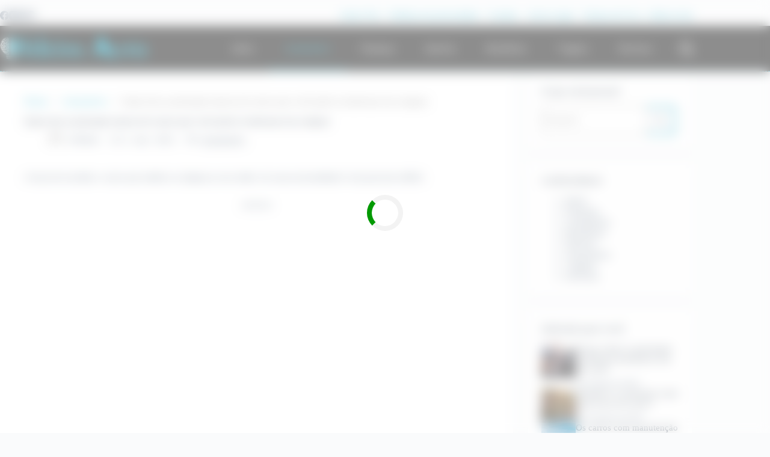

--- FILE ---
content_type: text/html; charset=utf-8
request_url: https://www.google.com/recaptcha/api2/aframe
body_size: 181
content:
<!DOCTYPE HTML><html><head><meta http-equiv="content-type" content="text/html; charset=UTF-8"></head><body><script nonce="9Ye0VihxIen0d1kG_UTHvQ">/** Anti-fraud and anti-abuse applications only. See google.com/recaptcha */ try{var clients={'sodar':'https://pagead2.googlesyndication.com/pagead/sodar?'};window.addEventListener("message",function(a){try{if(a.source===window.parent){var b=JSON.parse(a.data);var c=clients[b['id']];if(c){var d=document.createElement('img');d.src=c+b['params']+'&rc='+(localStorage.getItem("rc::a")?sessionStorage.getItem("rc::b"):"");window.document.body.appendChild(d);sessionStorage.setItem("rc::e",parseInt(sessionStorage.getItem("rc::e")||0)+1);localStorage.setItem("rc::h",'1767998002709');}}}catch(b){}});window.parent.postMessage("_grecaptcha_ready", "*");}catch(b){}</script></body></html>

--- FILE ---
content_type: application/javascript
request_url: https://cdn.rudderlabs.com/v2/rudder-analytics.min.js?transport=beacon
body_size: 31174
content:
var rudderanalytics=function(e){"use strict";function t(e){return(t="function"==typeof Symbol&&"symbol"==typeof Symbol.iterator?function(e){return typeof e}:function(e){return e&&"function"==typeof Symbol&&e.constructor===Symbol&&e!==Symbol.prototype?"symbol":typeof e})(e)}function n(e,t){if(!(e instanceof t))throw new TypeError("Cannot call a class as a function")}function r(e,t){for(var n=0;n<t.length;n++){var r=t[n];r.enumerable=r.enumerable||!1,r.configurable=!0,"value"in r&&(r.writable=!0),Object.defineProperty(e,r.key,r)}}function i(e,t,n){return t&&r(e.prototype,t),n&&r(e,n),e}function o(e,t,n){return t in e?Object.defineProperty(e,t,{value:n,enumerable:!0,configurable:!0,writable:!0}):e[t]=n,e}function s(e,t){var n=Object.keys(e);if(Object.getOwnPropertySymbols){var r=Object.getOwnPropertySymbols(e);t&&(r=r.filter((function(t){return Object.getOwnPropertyDescriptor(e,t).enumerable}))),n.push.apply(n,r)}return n}function a(e){for(var t=1;t<arguments.length;t++){var n=null!=arguments[t]?arguments[t]:{};t%2?s(Object(n),!0).forEach((function(t){o(e,t,n[t])})):Object.getOwnPropertyDescriptors?Object.defineProperties(e,Object.getOwnPropertyDescriptors(n)):s(Object(n)).forEach((function(t){Object.defineProperty(e,t,Object.getOwnPropertyDescriptor(n,t))}))}return e}function c(e){return function(e){if(Array.isArray(e))return u(e)}(e)||function(e){if("undefined"!=typeof Symbol&&Symbol.iterator in Object(e))return Array.from(e)}(e)||function(e,t){if(!e)return;if("string"==typeof e)return u(e,t);var n=Object.prototype.toString.call(e).slice(8,-1);"Object"===n&&e.constructor&&(n=e.constructor.name);if("Map"===n||"Set"===n)return Array.from(e);if("Arguments"===n||/^(?:Ui|I)nt(?:8|16|32)(?:Clamped)?Array$/.test(n))return u(e,t)}(e)||function(){throw new TypeError("Invalid attempt to spread non-iterable instance.\nIn order to be iterable, non-array objects must have a [Symbol.iterator]() method.")}()}function u(e,t){(null==t||t>e.length)&&(t=e.length);for(var n=0,r=new Array(t);n<t;n++)r[n]=e[n];return r}var l="undefined"!=typeof globalThis?globalThis:"undefined"!=typeof window?window:"undefined"!=typeof global?global:"undefined"!=typeof self?self:{};function f(e,t){return e(t={exports:{}},t.exports),t.exports}var h=f((function(e){function t(e){if(e)return function(e){for(var n in t.prototype)e[n]=t.prototype[n];return e}(e)}e.exports=t,t.prototype.on=t.prototype.addEventListener=function(e,t){return this._callbacks=this._callbacks||{},(this._callbacks["$"+e]=this._callbacks["$"+e]||[]).push(t),this},t.prototype.once=function(e,t){function n(){this.off(e,n),t.apply(this,arguments)}return n.fn=t,this.on(e,n),this},t.prototype.off=t.prototype.removeListener=t.prototype.removeAllListeners=t.prototype.removeEventListener=function(e,t){if(this._callbacks=this._callbacks||{},0==arguments.length)return this._callbacks={},this;var n,r=this._callbacks["$"+e];if(!r)return this;if(1==arguments.length)return delete this._callbacks["$"+e],this;for(var i=0;i<r.length;i++)if((n=r[i])===t||n.fn===t){r.splice(i,1);break}return 0===r.length&&delete this._callbacks["$"+e],this},t.prototype.emit=function(e){this._callbacks=this._callbacks||{};for(var t=new Array(arguments.length-1),n=this._callbacks["$"+e],r=1;r<arguments.length;r++)t[r-1]=arguments[r];if(n){r=0;for(var i=(n=n.slice(0)).length;r<i;++r)n[r].apply(this,t)}return this},t.prototype.listeners=function(e){return this._callbacks=this._callbacks||{},this._callbacks["$"+e]||[]},t.prototype.hasListeners=function(e){return!!this.listeners(e).length}})),d=f((function(e,t){(t=e.exports=function(e){return e.replace(/^\s*|\s*$/g,"")}).left=function(e){return e.replace(/^\s*/,"")},t.right=function(e){return e.replace(/\s*$/,"")}})),p=(d.left,d.right,Object.prototype.toString,/(\w+)\[(\d+)\]/),g=function(e){try{return decodeURIComponent(e.replace(/\+/g," "))}catch(t){return e}},y=function(e){if("string"!=typeof e)return{};if(""==(e=d(e)))return{};"?"==e.charAt(0)&&(e=e.slice(1));for(var t={},n=e.split("&"),r=0;r<n.length;r++){var i,o=n[r].split("="),s=g(o[0]);(i=p.exec(s))?(t[i[1]]=t[i[1]]||[],t[i[1]][i[2]]=g(o[1])):t[o[0]]=null==o[1]?"":g(o[1])}return t},v=f((function(e,n){var r=/^\[object .+?Constructor\]$/,i=/^(?:0|[1-9]\d*)$/,o={};o["[object Float32Array]"]=o["[object Float64Array]"]=o["[object Int8Array]"]=o["[object Int16Array]"]=o["[object Int32Array]"]=o["[object Uint8Array]"]=o["[object Uint8ClampedArray]"]=o["[object Uint16Array]"]=o["[object Uint32Array]"]=!0,o["[object Arguments]"]=o["[object Array]"]=o["[object ArrayBuffer]"]=o["[object Boolean]"]=o["[object DataView]"]=o["[object Date]"]=o["[object Error]"]=o["[object Function]"]=o["[object Map]"]=o["[object Number]"]=o["[object Object]"]=o["[object RegExp]"]=o["[object Set]"]=o["[object String]"]=o["[object WeakMap]"]=!1;var s="object"==t(l)&&l&&l.Object===Object&&l,a="object"==("undefined"==typeof self?"undefined":t(self))&&self&&self.Object===Object&&self,c=s||a||Function("return this")(),u=n&&!n.nodeType&&n,f=u&&e&&!e.nodeType&&e,h=f&&f.exports===u,d=h&&s.process,p=function(){try{var e=f&&f.require&&f.require("util").types;return e||d&&d.binding&&d.binding("util")}catch(e){}}(),g=p&&p.isTypedArray;function y(e,t,n){switch(n.length){case 0:return e.call(t);case 1:return e.call(t,n[0]);case 2:return e.call(t,n[0],n[1]);case 3:return e.call(t,n[0],n[1],n[2])}return e.apply(t,n)}var v,m,b,_=Array.prototype,k=Function.prototype,E=Object.prototype,A=c["__core-js_shared__"],w=k.toString,I=E.hasOwnProperty,O=(v=/[^.]+$/.exec(A&&A.keys&&A.keys.IE_PROTO||""))?"Symbol(src)_1."+v:"",C=E.toString,T=w.call(Object),S=RegExp("^"+w.call(I).replace(/[\\^$.*+?()[\]{}|]/g,"\\$&").replace(/hasOwnProperty|(function).*?(?=\\\()| for .+?(?=\\\])/g,"$1.*?")+"$"),R=h?c.Buffer:void 0,x=c.Symbol,j=c.Uint8Array,P=R?R.allocUnsafe:void 0,D=(m=Object.getPrototypeOf,b=Object,function(e){return m(b(e))}),U=Object.create,M=E.propertyIsEnumerable,N=_.splice,B=x?x.toStringTag:void 0,L=function(){try{var e=le(Object,"defineProperty");return e({},"",{}),e}catch(e){}}(),z=R?R.isBuffer:void 0,F=Math.max,G=Date.now,H=le(c,"Map"),Q=le(Object,"create"),K=function(){function e(){}return function(t){if(!Ee(t))return{};if(U)return U(t);e.prototype=t;var n=new e;return e.prototype=void 0,n}}();function q(e){var t=-1,n=null==e?0:e.length;for(this.clear();++t<n;){var r=e[t];this.set(r[0],r[1])}}function V(e){var t=-1,n=null==e?0:e.length;for(this.clear();++t<n;){var r=e[t];this.set(r[0],r[1])}}function J(e){var t=-1,n=null==e?0:e.length;for(this.clear();++t<n;){var r=e[t];this.set(r[0],r[1])}}function $(e){var t=this.__data__=new V(e);this.size=t.size}function W(e,t){var n=ve(e),r=!n&&ye(e),i=!n&&!r&&be(e),o=!n&&!r&&!i&&we(e),s=n||r||i||o,a=s?function(e,t){for(var n=-1,r=Array(e);++n<e;)r[n]=t(n);return r}(e.length,String):[],c=a.length;for(var u in e)!t&&!I.call(e,u)||s&&("length"==u||i&&("offset"==u||"parent"==u)||o&&("buffer"==u||"byteLength"==u||"byteOffset"==u)||fe(u,c))||a.push(u);return a}function Y(e,t,n){(void 0!==n&&!ge(e[t],n)||void 0===n&&!(t in e))&&ee(e,t,n)}function X(e,t,n){var r=e[t];I.call(e,t)&&ge(r,n)&&(void 0!==n||t in e)||ee(e,t,n)}function Z(e,t){for(var n=e.length;n--;)if(ge(e[n][0],t))return n;return-1}function ee(e,t,n){"__proto__"==t&&L?L(e,t,{configurable:!0,enumerable:!0,value:n,writable:!0}):e[t]=n}q.prototype.clear=function(){this.__data__=Q?Q(null):{},this.size=0},q.prototype.delete=function(e){var t=this.has(e)&&delete this.__data__[e];return this.size-=t?1:0,t},q.prototype.get=function(e){var t=this.__data__;if(Q){var n=t[e];return"__lodash_hash_undefined__"===n?void 0:n}return I.call(t,e)?t[e]:void 0},q.prototype.has=function(e){var t=this.__data__;return Q?void 0!==t[e]:I.call(t,e)},q.prototype.set=function(e,t){var n=this.__data__;return this.size+=this.has(e)?0:1,n[e]=Q&&void 0===t?"__lodash_hash_undefined__":t,this},V.prototype.clear=function(){this.__data__=[],this.size=0},V.prototype.delete=function(e){var t=this.__data__,n=Z(t,e);return!(n<0)&&(n==t.length-1?t.pop():N.call(t,n,1),--this.size,!0)},V.prototype.get=function(e){var t=this.__data__,n=Z(t,e);return n<0?void 0:t[n][1]},V.prototype.has=function(e){return Z(this.__data__,e)>-1},V.prototype.set=function(e,t){var n=this.__data__,r=Z(n,e);return r<0?(++this.size,n.push([e,t])):n[r][1]=t,this},J.prototype.clear=function(){this.size=0,this.__data__={hash:new q,map:new(H||V),string:new q}},J.prototype.delete=function(e){var t=ue(this,e).delete(e);return this.size-=t?1:0,t},J.prototype.get=function(e){return ue(this,e).get(e)},J.prototype.has=function(e){return ue(this,e).has(e)},J.prototype.set=function(e,t){var n=ue(this,e),r=n.size;return n.set(e,t),this.size+=n.size==r?0:1,this},$.prototype.clear=function(){this.__data__=new V,this.size=0},$.prototype.delete=function(e){var t=this.__data__,n=t.delete(e);return this.size=t.size,n},$.prototype.get=function(e){return this.__data__.get(e)},$.prototype.has=function(e){return this.__data__.has(e)},$.prototype.set=function(e,t){var n=this.__data__;if(n instanceof V){var r=n.__data__;if(!H||r.length<199)return r.push([e,t]),this.size=++n.size,this;n=this.__data__=new J(r)}return n.set(e,t),this.size=n.size,this};var te,ne=function(e,t,n){for(var r=-1,i=Object(e),o=n(e),s=o.length;s--;){var a=o[te?s:++r];if(!1===t(i[a],a,i))break}return e};function re(e){return null==e?void 0===e?"[object Undefined]":"[object Null]":B&&B in Object(e)?function(e){var t=I.call(e,B),n=e[B];try{e[B]=void 0;var r=!0}catch(e){}var i=C.call(e);r&&(t?e[B]=n:delete e[B]);return i}(e):function(e){return C.call(e)}(e)}function ie(e){return Ae(e)&&"[object Arguments]"==re(e)}function oe(e){return!(!Ee(e)||function(e){return!!O&&O in e}(e))&&(_e(e)?S:r).test(function(e){if(null!=e){try{return w.call(e)}catch(e){}try{return e+""}catch(e){}}return""}(e))}function se(e){if(!Ee(e))return function(e){var t=[];if(null!=e)for(var n in Object(e))t.push(n);return t}(e);var t=he(e),n=[];for(var r in e)("constructor"!=r||!t&&I.call(e,r))&&n.push(r);return n}function ae(e,t,n,r,i){e!==t&&ne(t,(function(o,s){if(i||(i=new $),Ee(o))!function(e,t,n,r,i,o,s){var a=de(e,n),c=de(t,n),u=s.get(c);if(u)return void Y(e,n,u);var l=o?o(a,c,n+"",e,t,s):void 0,f=void 0===l;if(f){var h=ve(c),d=!h&&be(c),p=!h&&!d&&we(c);l=c,h||d||p?ve(a)?l=a:Ae(b=a)&&me(b)?l=function(e,t){var n=-1,r=e.length;t||(t=Array(r));for(;++n<r;)t[n]=e[n];return t}(a):d?(f=!1,l=function(e,t){if(t)return e.slice();var n=e.length,r=P?P(n):new e.constructor(n);return e.copy(r),r}(c,!0)):p?(f=!1,g=c,y=!0?(v=g.buffer,m=new v.constructor(v.byteLength),new j(m).set(new j(v)),m):g.buffer,l=new g.constructor(y,g.byteOffset,g.length)):l=[]:function(e){if(!Ae(e)||"[object Object]"!=re(e))return!1;var t=D(e);if(null===t)return!0;var n=I.call(t,"constructor")&&t.constructor;return"function"==typeof n&&n instanceof n&&w.call(n)==T}(c)||ye(c)?(l=a,ye(a)?l=function(e){return function(e,t,n,r){var i=!n;n||(n={});var o=-1,s=t.length;for(;++o<s;){var a=t[o],c=r?r(n[a],e[a],a,n,e):void 0;void 0===c&&(c=e[a]),i?ee(n,a,c):X(n,a,c)}return n}(e,Ie(e))}(a):Ee(a)&&!_e(a)||(l=function(e){return"function"!=typeof e.constructor||he(e)?{}:K(D(e))}(c))):f=!1}var g,y,v,m;var b;f&&(s.set(c,l),i(l,c,r,o,s),s.delete(c));Y(e,n,l)}(e,t,s,n,ae,r,i);else{var a=r?r(de(e,s),o,s+"",e,t,i):void 0;void 0===a&&(a=o),Y(e,s,a)}}),Ie)}function ce(e,t){return pe(function(e,t,n){return t=F(void 0===t?e.length-1:t,0),function(){for(var r=arguments,i=-1,o=F(r.length-t,0),s=Array(o);++i<o;)s[i]=r[t+i];i=-1;for(var a=Array(t+1);++i<t;)a[i]=r[i];return a[t]=n(s),y(e,this,a)}}(e,t,Te),e+"")}function ue(e,n){var r,i,o=e.__data__;return("string"==(i=t(r=n))||"number"==i||"symbol"==i||"boolean"==i?"__proto__"!==r:null===r)?o["string"==typeof n?"string":"hash"]:o.map}function le(e,t){var n=function(e,t){return null==e?void 0:e[t]}(e,t);return oe(n)?n:void 0}function fe(e,n){var r=t(e);return!!(n=null==n?9007199254740991:n)&&("number"==r||"symbol"!=r&&i.test(e))&&e>-1&&e%1==0&&e<n}function he(e){var t=e&&e.constructor;return e===("function"==typeof t&&t.prototype||E)}function de(e,t){if(("constructor"!==t||"function"!=typeof e[t])&&"__proto__"!=t)return e[t]}var pe=function(e){var t=0,n=0;return function(){var r=G(),i=16-(r-n);if(n=r,i>0){if(++t>=800)return arguments[0]}else t=0;return e.apply(void 0,arguments)}}(L?function(e,t){return L(e,"toString",{configurable:!0,enumerable:!1,value:(n=t,function(){return n}),writable:!0});var n}:Te);function ge(e,t){return e===t||e!=e&&t!=t}var ye=ie(function(){return arguments}())?ie:function(e){return Ae(e)&&I.call(e,"callee")&&!M.call(e,"callee")},ve=Array.isArray;function me(e){return null!=e&&ke(e.length)&&!_e(e)}var be=z||function(){return!1};function _e(e){if(!Ee(e))return!1;var t=re(e);return"[object Function]"==t||"[object GeneratorFunction]"==t||"[object AsyncFunction]"==t||"[object Proxy]"==t}function ke(e){return"number"==typeof e&&e>-1&&e%1==0&&e<=9007199254740991}function Ee(e){var n=t(e);return null!=e&&("object"==n||"function"==n)}function Ae(e){return null!=e&&"object"==t(e)}var we=g?function(e){return function(t){return e(t)}}(g):function(e){return Ae(e)&&ke(e.length)&&!!o[re(e)]};function Ie(e){return me(e)?W(e,!0):se(e)}var Oe,Ce=(Oe=function(e,t,n){ae(e,t,n)},ce((function(e,n){var r=-1,i=n.length,o=i>1?n[i-1]:void 0,s=i>2?n[2]:void 0;for(o=Oe.length>3&&"function"==typeof o?(i--,o):void 0,s&&function(e,n,r){if(!Ee(r))return!1;var i=t(n);return!!("number"==i?me(r)&&fe(n,r.length):"string"==i&&n in r)&&ge(r[n],e)}(n[0],n[1],s)&&(o=i<3?void 0:o,i=1),e=Object(e);++r<i;){var a=n[r];a&&Oe(e,a,r,o)}return e})));function Te(e){return e}e.exports=Ce})),m=Object.prototype.hasOwnProperty,b=String.prototype.charAt,_=Object.prototype.toString,k=function(e,t){return b.call(e,t)},E=function(e,t){return m.call(e,t)},A=function(e,t){t=t||E;for(var n=[],r=0,i=e.length;r<i;r+=1)t(e,r)&&n.push(String(r));return n},w=function(e){return null==e?[]:(t=e,"[object String]"===_.call(t)?A(e,k):function(e){return null!=e&&"function"!=typeof e&&"number"==typeof e.length}(e)?A(e,E):function(e,t){t=t||E;var n=[];for(var r in e)t(e,r)&&n.push(String(r));return n}(e));var t},I=Object.prototype.toString,O="function"==typeof Array.isArray?Array.isArray:function(e){return"[object Array]"===I.call(e)},C=function(e){return null!=e&&(O(e)||"function"!==e&&function(e){var n=t(e);return"number"===n||"object"===n&&"[object Number]"===I.call(e)}(e.length))},T=function(e,t){for(var n=0;n<t.length&&!1!==e(t[n],n,t);n+=1);},S=function(e,t){for(var n=w(t),r=0;r<n.length&&!1!==e(t[n[r]],n[r],t);r+=1);},R=function(e,t){return(C(t)?T:S).call(this,e,t)},x=function(e,n,r){if("function"!=typeof e)throw new TypeError("Expected a function but received a "+t(e));return R((function(t,r,i){n=e(n,t,r,i)}),r),n},j=y,P=Object.prototype.hasOwnProperty;function D(e){var t;"?"===e.charAt(0)&&(e=e.substring(1)),e=e.replace(/\?/g,"&");var n=j(e),r={};for(var i in n)P.call(n,i)&&"utm_"===i.substr(0,4)&&("campaign"===(t=i.substr(4))&&(t="name"),r[t]=n[i]);return r}var U={name:!0,term:!0,source:!0,medium:!0,content:!0};var M=D,N=function(e){return x((function(e,t,n){return P.call(U,n)&&(e[n]=t),e}),{},D(e))};M.strict=N;var B=f((function(e,t){function n(e){switch(e){case"http:":return 80;case"https:":return 443;default:return location.port}}t.parse=function(e){var t=document.createElement("a");return t.href=e,{href:t.href,host:t.host||location.host,port:"0"===t.port||""===t.port?n(t.protocol):t.port,hash:t.hash,hostname:t.hostname||location.hostname,pathname:"/"!=t.pathname.charAt(0)?"/"+t.pathname:t.pathname,protocol:t.protocol&&":"!=t.protocol?t.protocol:location.protocol,search:t.search,query:t.search.slice(1)}},t.isAbsolute=function(e){return 0==e.indexOf("//")||!!~e.indexOf("://")},t.isRelative=function(e){return!t.isAbsolute(e)},t.isCrossDomain=function(e){e=t.parse(e);var n=t.parse(window.location.href);return e.hostname!==n.hostname||e.port!==n.port||e.protocol!==n.protocol}})),L=B.parse,z=(B.isAbsolute,B.isRelative,B.isCrossDomain,4),F=function(e){switch(e.toUpperCase()){case"INFO":return void(z=1);case"DEBUG":return void(z=2);case"WARN":z=3}},G=function(){var e;z<=2&&(e=console).log.apply(e,arguments)},H=function(){var e;z<=4&&(e=console).log.apply(e,arguments)},Q={All:"All",all:"All","Google Analytics":"GA",GoogleAnalytics:"GA",GA:"GA","Google Ads":"GOOGLEADS",GoogleAds:"GOOGLEADS",GOOGLEADS:"GOOGLEADS",Braze:"BRAZE",BRAZE:"BRAZE",Chartbeat:"CHARTBEAT",CHARTBEAT:"CHARTBEAT",Comscore:"COMSCORE",COMSCORE:"COMSCORE",Customerio:"CUSTOMERIO","Customer.io":"CUSTOMERIO","FB Pixel":"FACEBOOK_PIXEL","Facebook Pixel":"FACEBOOK_PIXEL",FB_PIXEL:"FACEBOOK_PIXEL","Google Tag Manager":"GOOGLETAGMANAGER",GTM:"GTM",Hotjar:"HOTJAR",hotjar:"HOTJAR",HOTJAR:"HOTJAR",Hubspot:"HS",HUBSPOT:"HS",Intercom:"INTERCOM",INTERCOM:"INTERCOM",Keen:"KEEN","Keen.io":"KEEN",KEEN:"KEEN",Kissmetrics:"KISSMETRICS",KISSMETRICS:"KISSMETRICS",Lotame:"LOTAME",LOTAME:"LOTAME","Visual Website Optimizer":"VWO",VWO:"VWO",OPTIMIZELY:"OPTIMIZELY",Optimizely:"OPTIMIZELY",FULLSTORY:"FULLSTORY",Fullstory:"FULLSTORY",BUGSNAG:"BUGSNAG",TVSQUARED:"TVSQUARED"},K={All:"All",GA:"Google Analytics",GOOGLEADS:"Google Ads",BRAZE:"Braze",CHARTBEAT:"Chartbeat",COMSCORE:"Comscore",CUSTOMERIO:"Customer IO",FACEBOOK_PIXEL:"Facebook Pixel",GTM:"Google Tag Manager",HOTJAR:"Hotjar",HS:"HubSpot",INTERCOM:"Intercom",KEEN:"Keen",KISSMETRICS:"Kiss Metrics",LOTAME:"Lotame",VWO:"VWO",OPTIMIZELY:"Optimizely",FULLSTORY:"Fullstory",TVSQUUARED:"TVSquared"},q={TRACK:"track",PAGE:"page",IDENTIFY:"identify"},V={PRODUCTS_SEARCHED:"Products Searched",PRODUCT_LIST_VIEWED:"Product List Viewed",PRODUCT_LIST_FILTERED:"Product List Filtered",PROMOTION_VIEWED:"Promotion Viewed",PROMOTION_CLICKED:"Promotion Clicked",PRODUCT_CLICKED:"Product Clicked",PRODUCT_VIEWED:"Product Viewed",PRODUCT_ADDED:"Product Added",PRODUCT_REMOVED:"Product Removed",CART_VIEWED:"Cart Viewed",CHECKOUT_STARTED:"Checkout Started",CHECKOUT_STEP_VIEWED:"Checkout Step Viewed",CHECKOUT_STEP_COMPLETED:"Checkout Step Completed",PAYMENT_INFO_ENTERED:"Payment Info Entered",ORDER_UPDATED:"Order Updated",ORDER_COMPLETED:"Order Completed",ORDER_REFUNDED:"Order Refunded",ORDER_CANCELLED:"Order Cancelled",COUPON_ENTERED:"Coupon Entered",COUPON_APPLIED:"Coupon Applied",COUPON_DENIED:"Coupon Denied",COUPON_REMOVED:"Coupon Removed",PRODUCT_ADDED_TO_WISHLIST:"Product Added to Wishlist",PRODUCT_REMOVED_FROM_WISHLIST:"Product Removed from Wishlist",WISH_LIST_PRODUCT_ADDED_TO_CART:"Wishlist Product Added to Cart",PRODUCT_SHARED:"Product Shared",CART_SHARED:"Cart Shared",PRODUCT_REVIEWED:"Product Reviewed"},J="https://api.rudderlabs.com/sourceConfig/?p=web&v=1.1.5";function $(e,t){if(null!=t)return t}function W(){var e=(new Date).getTime();return"undefined"!=typeof performance&&"function"==typeof performance.now&&(e+=performance.now()),"xxxxxxxx-xxxx-4xxx-yxxx-xxxxxxxxxxxx".replace(/[xy]/g,(function(t){var n=(e+16*Math.random())%16|0;return e=Math.floor(e/16),("x"===t?n:3&n|8).toString(16)}))}function Y(){return(new Date).toISOString()}function X(e,t){var n,r=e.message?e.message:void 0;try{e instanceof Event&&e.target&&"script"==e.target.localName&&(r="error in script loading:: src::  ".concat(e.target.src," id:: ").concat(e.target.id),t&&e.target.src.includes("adsbygoogle")&&(n=!0,t.page("RudderJS-Initiated","ad-block page request",{path:"/ad-blocked",title:r},t.sendAdblockPageOptions))),r&&!n&&H("[Util] handleError:: ",r)}catch(e){H("[Util] handleError:: ",e)}}function Z(){var e=ee(),t=e?L(e).pathname:window.location.pathname,n=document.referrer,r=window.location.search;return{path:t,referrer:n,search:r,title:document.title,url:function(e){var t=ee(),n=t?t.indexOf("?")>-1?t:t+e:window.location.href,r=n.indexOf("#");return r>-1?n.slice(0,r):n}(r)}}function ee(){for(var e,t=document.getElementsByTagName("link"),n=0;e=t[n];n++)if("canonical"===e.getAttribute("rel"))return e.getAttribute("href")}function te(e){Object.keys(e).forEach((function(t){e.hasOwnProperty(t)&&(Q[t]&&(e[Q[t]]=e[t]),"All"!=t&&null!=Q[t]&&Q[t]!=t&&delete e[t])}))}function ne(e,n){var r=[];if(!n||0==n.length)return r;var i=!0;return"string"==typeof n[0]?(null!=e.All&&(i=e.All),n.forEach((function(t){if(i){var n=!0;null!=e[t]&&0==e[t]&&(n=!1),n&&r.push(t)}else null!=e[t]&&1==e[t]&&r.push(t)})),r):"object"===t(n[0])?(null!=e.All&&(i=e.All),n.forEach((function(t){if(i){var n=!0;null!=e[t.name]&&0==e[t.name]&&(n=!1),n&&r.push(t)}else null!=e[t.name]&&1==e[t.name]&&r.push(t)})),r):void 0}var re=function e(){n(this,e),this.build="1.0.0",this.name="RudderLabs JavaScript SDK",this.namespace="com.rudderlabs.javascript",this.version="1.1.5"},ie=function e(){n(this,e),this.name="RudderLabs JavaScript SDK",this.version="1.1.5"},oe=function e(){n(this,e),this.name="",this.version=""},se=function e(){n(this,e),this.density=0,this.width=0,this.height=0},ae=function e(){n(this,e),this.app=new re,this.traits=null,this.library=new ie;var t=new oe;t.version="";var r=new se;r.width=window.width,r.height=window.height,r.density=window.devicePixelRatio,this.userAgent=navigator.userAgent,this.locale=navigator.language||navigator.browserLanguage,this.os=t,this.screen=r,this.device=null,this.network=null},ce=function(){function e(){n(this,e),this.channel="web",this.context=new ae,this.type=null,this.action=null,this.messageId=W().toString(),this.originalTimestamp=(new Date).toISOString(),this.anonymousId=null,this.userId=null,this.event=null,this.properties={},this.integrations={},this.integrations.All=!0}return i(e,[{key:"getProperty",value:function(e){return this.properties[e]}},{key:"addProperty",value:function(e,t){this.properties[e]=t}},{key:"validateFor",value:function(e){if(!this.properties)throw new Error("Key properties is required");switch(e){case q.TRACK:if(!this.event)throw new Error("Key event is required for track event");if(this.event in Object.values(V))switch(this.event){case V.CHECKOUT_STEP_VIEWED:case V.CHECKOUT_STEP_COMPLETED:case V.PAYMENT_INFO_ENTERED:this.checkForKey("checkout_id"),this.checkForKey("step");break;case V.PROMOTION_VIEWED:case V.PROMOTION_CLICKED:this.checkForKey("promotion_id");break;case V.ORDER_REFUNDED:this.checkForKey("order_id")}else this.properties.category||(this.properties.category=this.event);break;case q.PAGE:break;case q.SCREEN:if(!this.properties.name)throw new Error("Key 'name' is required in properties")}}},{key:"checkForKey",value:function(e){if(!this.properties[e])throw new Error("Key '".concat(e,"' is required in properties"))}}]),e}(),ue=function(){function e(){n(this,e),this.message=new ce}return i(e,[{key:"setType",value:function(e){this.message.type=e}},{key:"setProperty",value:function(e){this.message.properties=e}},{key:"setUserProperty",value:function(e){this.message.user_properties=e}},{key:"setUserId",value:function(e){this.message.userId=e}},{key:"setEventName",value:function(e){this.message.event=e}},{key:"updateTraits",value:function(e){this.message.context.traits=e}},{key:"getElementContent",value:function(){return this.message}}]),e}(),le=function(){function e(){n(this,e),this.rudderProperty=null,this.rudderUserProperty=null,this.event=null,this.userId=null,this.channel=null,this.type=null}return i(e,[{key:"setProperty",value:function(e){return this.rudderProperty=e,this}},{key:"setPropertyBuilder",value:function(e){return this.rudderProperty=e.build(),this}},{key:"setUserProperty",value:function(e){return this.rudderUserProperty=e,this}},{key:"setUserPropertyBuilder",value:function(e){return this.rudderUserProperty=e.build(),this}},{key:"setEvent",value:function(e){return this.event=e,this}},{key:"setUserId",value:function(e){return this.userId=e,this}},{key:"setChannel",value:function(e){return this.channel=e,this}},{key:"setType",value:function(e){return this.type=e,this}},{key:"build",value:function(){var e=new ue;return e.setUserId(this.userId),e.setType(this.type),e.setEventName(this.event),e.setProperty(this.rudderProperty),e.setUserProperty(this.rudderUserProperty),e}}]),e}(),fe=f((function(e,t){var n;e.exports=(n=n||function(e,t){var n=Object.create||function(){function e(){}return function(t){var n;return e.prototype=t,n=new e,e.prototype=null,n}}(),r={},i=r.lib={},o=i.Base={extend:function(e){var t=n(this);return e&&t.mixIn(e),t.hasOwnProperty("init")&&this.init!==t.init||(t.init=function(){t.$super.init.apply(this,arguments)}),t.init.prototype=t,t.$super=this,t},create:function(){var e=this.extend();return e.init.apply(e,arguments),e},init:function(){},mixIn:function(e){for(var t in e)e.hasOwnProperty(t)&&(this[t]=e[t]);e.hasOwnProperty("toString")&&(this.toString=e.toString)},clone:function(){return this.init.prototype.extend(this)}},s=i.WordArray=o.extend({init:function(e,t){e=this.words=e||[],this.sigBytes=null!=t?t:4*e.length},toString:function(e){return(e||c).stringify(this)},concat:function(e){var t=this.words,n=e.words,r=this.sigBytes,i=e.sigBytes;if(this.clamp(),r%4)for(var o=0;o<i;o++){var s=n[o>>>2]>>>24-o%4*8&255;t[r+o>>>2]|=s<<24-(r+o)%4*8}else for(o=0;o<i;o+=4)t[r+o>>>2]=n[o>>>2];return this.sigBytes+=i,this},clamp:function(){var t=this.words,n=this.sigBytes;t[n>>>2]&=4294967295<<32-n%4*8,t.length=e.ceil(n/4)},clone:function(){var e=o.clone.call(this);return e.words=this.words.slice(0),e},random:function(t){for(var n,r=[],i=function(t){t=t;var n=987654321,r=4294967295;return function(){var i=((n=36969*(65535&n)+(n>>16)&r)<<16)+(t=18e3*(65535&t)+(t>>16)&r)&r;return i/=4294967296,(i+=.5)*(e.random()>.5?1:-1)}},o=0;o<t;o+=4){var a=i(4294967296*(n||e.random()));n=987654071*a(),r.push(4294967296*a()|0)}return new s.init(r,t)}}),a=r.enc={},c=a.Hex={stringify:function(e){for(var t=e.words,n=e.sigBytes,r=[],i=0;i<n;i++){var o=t[i>>>2]>>>24-i%4*8&255;r.push((o>>>4).toString(16)),r.push((15&o).toString(16))}return r.join("")},parse:function(e){for(var t=e.length,n=[],r=0;r<t;r+=2)n[r>>>3]|=parseInt(e.substr(r,2),16)<<24-r%8*4;return new s.init(n,t/2)}},u=a.Latin1={stringify:function(e){for(var t=e.words,n=e.sigBytes,r=[],i=0;i<n;i++){var o=t[i>>>2]>>>24-i%4*8&255;r.push(String.fromCharCode(o))}return r.join("")},parse:function(e){for(var t=e.length,n=[],r=0;r<t;r++)n[r>>>2]|=(255&e.charCodeAt(r))<<24-r%4*8;return new s.init(n,t)}},l=a.Utf8={stringify:function(e){try{return decodeURIComponent(escape(u.stringify(e)))}catch(e){throw new Error("Malformed UTF-8 data")}},parse:function(e){return u.parse(unescape(encodeURIComponent(e)))}},f=i.BufferedBlockAlgorithm=o.extend({reset:function(){this._data=new s.init,this._nDataBytes=0},_append:function(e){"string"==typeof e&&(e=l.parse(e)),this._data.concat(e),this._nDataBytes+=e.sigBytes},_process:function(t){var n=this._data,r=n.words,i=n.sigBytes,o=this.blockSize,a=i/(4*o),c=(a=t?e.ceil(a):e.max((0|a)-this._minBufferSize,0))*o,u=e.min(4*c,i);if(c){for(var l=0;l<c;l+=o)this._doProcessBlock(r,l);var f=r.splice(0,c);n.sigBytes-=u}return new s.init(f,u)},clone:function(){var e=o.clone.call(this);return e._data=this._data.clone(),e},_minBufferSize:0}),h=(i.Hasher=f.extend({cfg:o.extend(),init:function(e){this.cfg=this.cfg.extend(e),this.reset()},reset:function(){f.reset.call(this),this._doReset()},update:function(e){return this._append(e),this._process(),this},finalize:function(e){return e&&this._append(e),this._doFinalize()},blockSize:16,_createHelper:function(e){return function(t,n){return new e.init(n).finalize(t)}},_createHmacHelper:function(e){return function(t,n){return new h.HMAC.init(e,n).finalize(t)}}}),r.algo={});return r}(Math),n)})),he=(f((function(e,t){var n,r,i;e.exports=(r=(n=i=fe).lib.WordArray,n.enc.Base64={stringify:function(e){var t=e.words,n=e.sigBytes,r=this._map;e.clamp();for(var i=[],o=0;o<n;o+=3)for(var s=(t[o>>>2]>>>24-o%4*8&255)<<16|(t[o+1>>>2]>>>24-(o+1)%4*8&255)<<8|t[o+2>>>2]>>>24-(o+2)%4*8&255,a=0;a<4&&o+.75*a<n;a++)i.push(r.charAt(s>>>6*(3-a)&63));var c=r.charAt(64);if(c)for(;i.length%4;)i.push(c);return i.join("")},parse:function(e){var t=e.length,n=this._map,i=this._reverseMap;if(!i){i=this._reverseMap=[];for(var o=0;o<n.length;o++)i[n.charCodeAt(o)]=o}var s=n.charAt(64);if(s){var a=e.indexOf(s);-1!==a&&(t=a)}return function(e,t,n){for(var i=[],o=0,s=0;s<t;s++)if(s%4){var a=n[e.charCodeAt(s-1)]<<s%4*2,c=n[e.charCodeAt(s)]>>>6-s%4*2;i[o>>>2]|=(a|c)<<24-o%4*8,o++}return r.create(i,o)}(e,t,i)},_map:"ABCDEFGHIJKLMNOPQRSTUVWXYZabcdefghijklmnopqrstuvwxyz0123456789+/="},i.enc.Base64)})),f((function(e,t){var n;e.exports=(n=fe,function(e){var t=n,r=t.lib,i=r.WordArray,o=r.Hasher,s=t.algo,a=[];!function(){for(var t=0;t<64;t++)a[t]=4294967296*e.abs(e.sin(t+1))|0}();var c=s.MD5=o.extend({_doReset:function(){this._hash=new i.init([1732584193,4023233417,2562383102,271733878])},_doProcessBlock:function(e,t){for(var n=0;n<16;n++){var r=t+n,i=e[r];e[r]=16711935&(i<<8|i>>>24)|4278255360&(i<<24|i>>>8)}var o=this._hash.words,s=e[t+0],c=e[t+1],d=e[t+2],p=e[t+3],g=e[t+4],y=e[t+5],v=e[t+6],m=e[t+7],b=e[t+8],_=e[t+9],k=e[t+10],E=e[t+11],A=e[t+12],w=e[t+13],I=e[t+14],O=e[t+15],C=o[0],T=o[1],S=o[2],R=o[3];C=u(C,T,S,R,s,7,a[0]),R=u(R,C,T,S,c,12,a[1]),S=u(S,R,C,T,d,17,a[2]),T=u(T,S,R,C,p,22,a[3]),C=u(C,T,S,R,g,7,a[4]),R=u(R,C,T,S,y,12,a[5]),S=u(S,R,C,T,v,17,a[6]),T=u(T,S,R,C,m,22,a[7]),C=u(C,T,S,R,b,7,a[8]),R=u(R,C,T,S,_,12,a[9]),S=u(S,R,C,T,k,17,a[10]),T=u(T,S,R,C,E,22,a[11]),C=u(C,T,S,R,A,7,a[12]),R=u(R,C,T,S,w,12,a[13]),S=u(S,R,C,T,I,17,a[14]),C=l(C,T=u(T,S,R,C,O,22,a[15]),S,R,c,5,a[16]),R=l(R,C,T,S,v,9,a[17]),S=l(S,R,C,T,E,14,a[18]),T=l(T,S,R,C,s,20,a[19]),C=l(C,T,S,R,y,5,a[20]),R=l(R,C,T,S,k,9,a[21]),S=l(S,R,C,T,O,14,a[22]),T=l(T,S,R,C,g,20,a[23]),C=l(C,T,S,R,_,5,a[24]),R=l(R,C,T,S,I,9,a[25]),S=l(S,R,C,T,p,14,a[26]),T=l(T,S,R,C,b,20,a[27]),C=l(C,T,S,R,w,5,a[28]),R=l(R,C,T,S,d,9,a[29]),S=l(S,R,C,T,m,14,a[30]),C=f(C,T=l(T,S,R,C,A,20,a[31]),S,R,y,4,a[32]),R=f(R,C,T,S,b,11,a[33]),S=f(S,R,C,T,E,16,a[34]),T=f(T,S,R,C,I,23,a[35]),C=f(C,T,S,R,c,4,a[36]),R=f(R,C,T,S,g,11,a[37]),S=f(S,R,C,T,m,16,a[38]),T=f(T,S,R,C,k,23,a[39]),C=f(C,T,S,R,w,4,a[40]),R=f(R,C,T,S,s,11,a[41]),S=f(S,R,C,T,p,16,a[42]),T=f(T,S,R,C,v,23,a[43]),C=f(C,T,S,R,_,4,a[44]),R=f(R,C,T,S,A,11,a[45]),S=f(S,R,C,T,O,16,a[46]),C=h(C,T=f(T,S,R,C,d,23,a[47]),S,R,s,6,a[48]),R=h(R,C,T,S,m,10,a[49]),S=h(S,R,C,T,I,15,a[50]),T=h(T,S,R,C,y,21,a[51]),C=h(C,T,S,R,A,6,a[52]),R=h(R,C,T,S,p,10,a[53]),S=h(S,R,C,T,k,15,a[54]),T=h(T,S,R,C,c,21,a[55]),C=h(C,T,S,R,b,6,a[56]),R=h(R,C,T,S,O,10,a[57]),S=h(S,R,C,T,v,15,a[58]),T=h(T,S,R,C,w,21,a[59]),C=h(C,T,S,R,g,6,a[60]),R=h(R,C,T,S,E,10,a[61]),S=h(S,R,C,T,d,15,a[62]),T=h(T,S,R,C,_,21,a[63]),o[0]=o[0]+C|0,o[1]=o[1]+T|0,o[2]=o[2]+S|0,o[3]=o[3]+R|0},_doFinalize:function(){var t=this._data,n=t.words,r=8*this._nDataBytes,i=8*t.sigBytes;n[i>>>5]|=128<<24-i%32;var o=e.floor(r/4294967296),s=r;n[15+(i+64>>>9<<4)]=16711935&(o<<8|o>>>24)|4278255360&(o<<24|o>>>8),n[14+(i+64>>>9<<4)]=16711935&(s<<8|s>>>24)|4278255360&(s<<24|s>>>8),t.sigBytes=4*(n.length+1),this._process();for(var a=this._hash,c=a.words,u=0;u<4;u++){var l=c[u];c[u]=16711935&(l<<8|l>>>24)|4278255360&(l<<24|l>>>8)}return a},clone:function(){var e=o.clone.call(this);return e._hash=this._hash.clone(),e}});function u(e,t,n,r,i,o,s){var a=e+(t&n|~t&r)+i+s;return(a<<o|a>>>32-o)+t}function l(e,t,n,r,i,o,s){var a=e+(t&r|n&~r)+i+s;return(a<<o|a>>>32-o)+t}function f(e,t,n,r,i,o,s){var a=e+(t^n^r)+i+s;return(a<<o|a>>>32-o)+t}function h(e,t,n,r,i,o,s){var a=e+(n^(t|~r))+i+s;return(a<<o|a>>>32-o)+t}t.MD5=o._createHelper(c),t.HmacMD5=o._createHmacHelper(c)}(Math),n.MD5)})),f((function(e,t){var n,r,i,o,s,a,c,u;e.exports=(r=(n=u=fe).lib,i=r.WordArray,o=r.Hasher,s=n.algo,a=[],c=s.SHA1=o.extend({_doReset:function(){this._hash=new i.init([1732584193,4023233417,2562383102,271733878,3285377520])},_doProcessBlock:function(e,t){for(var n=this._hash.words,r=n[0],i=n[1],o=n[2],s=n[3],c=n[4],u=0;u<80;u++){if(u<16)a[u]=0|e[t+u];else{var l=a[u-3]^a[u-8]^a[u-14]^a[u-16];a[u]=l<<1|l>>>31}var f=(r<<5|r>>>27)+c+a[u];f+=u<20?1518500249+(i&o|~i&s):u<40?1859775393+(i^o^s):u<60?(i&o|i&s|o&s)-1894007588:(i^o^s)-899497514,c=s,s=o,o=i<<30|i>>>2,i=r,r=f}n[0]=n[0]+r|0,n[1]=n[1]+i|0,n[2]=n[2]+o|0,n[3]=n[3]+s|0,n[4]=n[4]+c|0},_doFinalize:function(){var e=this._data,t=e.words,n=8*this._nDataBytes,r=8*e.sigBytes;return t[r>>>5]|=128<<24-r%32,t[14+(r+64>>>9<<4)]=Math.floor(n/4294967296),t[15+(r+64>>>9<<4)]=n,e.sigBytes=4*t.length,this._process(),this._hash},clone:function(){var e=o.clone.call(this);return e._hash=this._hash.clone(),e}}),n.SHA1=o._createHelper(c),n.HmacSHA1=o._createHmacHelper(c),u.SHA1)})),f((function(e,t){var n,r,i;e.exports=(r=(n=fe).lib.Base,i=n.enc.Utf8,void(n.algo.HMAC=r.extend({init:function(e,t){e=this._hasher=new e.init,"string"==typeof t&&(t=i.parse(t));var n=e.blockSize,r=4*n;t.sigBytes>r&&(t=e.finalize(t)),t.clamp();for(var o=this._oKey=t.clone(),s=this._iKey=t.clone(),a=o.words,c=s.words,u=0;u<n;u++)a[u]^=1549556828,c[u]^=909522486;o.sigBytes=s.sigBytes=r,this.reset()},reset:function(){var e=this._hasher;e.reset(),e.update(this._iKey)},update:function(e){return this._hasher.update(e),this},finalize:function(e){var t=this._hasher,n=t.finalize(e);return t.reset(),t.finalize(this._oKey.clone().concat(n))}})))})),f((function(e,t){var n,r,i,o,s,a,c,u;e.exports=(r=(n=u=fe).lib,i=r.Base,o=r.WordArray,s=n.algo,a=s.MD5,c=s.EvpKDF=i.extend({cfg:i.extend({keySize:4,hasher:a,iterations:1}),init:function(e){this.cfg=this.cfg.extend(e)},compute:function(e,t){for(var n=this.cfg,r=n.hasher.create(),i=o.create(),s=i.words,a=n.keySize,c=n.iterations;s.length<a;){u&&r.update(u);var u=r.update(e).finalize(t);r.reset();for(var l=1;l<c;l++)u=r.finalize(u),r.reset();i.concat(u)}return i.sigBytes=4*a,i}}),n.EvpKDF=function(e,t,n){return c.create(n).compute(e,t)},u.EvpKDF)})),f((function(e,t){var n,r,i,o,s,a,c,u,l,f,h,d,p,g,y,v,m,b,_;e.exports=void((n=fe).lib.Cipher||(r=n,i=r.lib,o=i.Base,s=i.WordArray,a=i.BufferedBlockAlgorithm,c=r.enc,c.Utf8,u=c.Base64,l=r.algo.EvpKDF,f=i.Cipher=a.extend({cfg:o.extend(),createEncryptor:function(e,t){return this.create(this._ENC_XFORM_MODE,e,t)},createDecryptor:function(e,t){return this.create(this._DEC_XFORM_MODE,e,t)},init:function(e,t,n){this.cfg=this.cfg.extend(n),this._xformMode=e,this._key=t,this.reset()},reset:function(){a.reset.call(this),this._doReset()},process:function(e){return this._append(e),this._process()},finalize:function(e){return e&&this._append(e),this._doFinalize()},keySize:4,ivSize:4,_ENC_XFORM_MODE:1,_DEC_XFORM_MODE:2,_createHelper:function(){function e(e){return"string"==typeof e?_:m}return function(t){return{encrypt:function(n,r,i){return e(r).encrypt(t,n,r,i)},decrypt:function(n,r,i){return e(r).decrypt(t,n,r,i)}}}}()}),i.StreamCipher=f.extend({_doFinalize:function(){return this._process(!0)},blockSize:1}),h=r.mode={},d=i.BlockCipherMode=o.extend({createEncryptor:function(e,t){return this.Encryptor.create(e,t)},createDecryptor:function(e,t){return this.Decryptor.create(e,t)},init:function(e,t){this._cipher=e,this._iv=t}}),p=h.CBC=function(){var e=d.extend();function t(e,t,n){var r=this._iv;if(r){var i=r;this._iv=void 0}else i=this._prevBlock;for(var o=0;o<n;o++)e[t+o]^=i[o]}return e.Encryptor=e.extend({processBlock:function(e,n){var r=this._cipher,i=r.blockSize;t.call(this,e,n,i),r.encryptBlock(e,n),this._prevBlock=e.slice(n,n+i)}}),e.Decryptor=e.extend({processBlock:function(e,n){var r=this._cipher,i=r.blockSize,o=e.slice(n,n+i);r.decryptBlock(e,n),t.call(this,e,n,i),this._prevBlock=o}}),e}(),g=(r.pad={}).Pkcs7={pad:function(e,t){for(var n=4*t,r=n-e.sigBytes%n,i=r<<24|r<<16|r<<8|r,o=[],a=0;a<r;a+=4)o.push(i);var c=s.create(o,r);e.concat(c)},unpad:function(e){var t=255&e.words[e.sigBytes-1>>>2];e.sigBytes-=t}},i.BlockCipher=f.extend({cfg:f.cfg.extend({mode:p,padding:g}),reset:function(){f.reset.call(this);var e=this.cfg,t=e.iv,n=e.mode;if(this._xformMode==this._ENC_XFORM_MODE)var r=n.createEncryptor;else r=n.createDecryptor,this._minBufferSize=1;this._mode&&this._mode.__creator==r?this._mode.init(this,t&&t.words):(this._mode=r.call(n,this,t&&t.words),this._mode.__creator=r)},_doProcessBlock:function(e,t){this._mode.processBlock(e,t)},_doFinalize:function(){var e=this.cfg.padding;if(this._xformMode==this._ENC_XFORM_MODE){e.pad(this._data,this.blockSize);var t=this._process(!0)}else t=this._process(!0),e.unpad(t);return t},blockSize:4}),y=i.CipherParams=o.extend({init:function(e){this.mixIn(e)},toString:function(e){return(e||this.formatter).stringify(this)}}),v=(r.format={}).OpenSSL={stringify:function(e){var t=e.ciphertext,n=e.salt;if(n)var r=s.create([1398893684,1701076831]).concat(n).concat(t);else r=t;return r.toString(u)},parse:function(e){var t=u.parse(e),n=t.words;if(1398893684==n[0]&&1701076831==n[1]){var r=s.create(n.slice(2,4));n.splice(0,4),t.sigBytes-=16}return y.create({ciphertext:t,salt:r})}},m=i.SerializableCipher=o.extend({cfg:o.extend({format:v}),encrypt:function(e,t,n,r){r=this.cfg.extend(r);var i=e.createEncryptor(n,r),o=i.finalize(t),s=i.cfg;return y.create({ciphertext:o,key:n,iv:s.iv,algorithm:e,mode:s.mode,padding:s.padding,blockSize:e.blockSize,formatter:r.format})},decrypt:function(e,t,n,r){return r=this.cfg.extend(r),t=this._parse(t,r.format),e.createDecryptor(n,r).finalize(t.ciphertext)},_parse:function(e,t){return"string"==typeof e?t.parse(e,this):e}}),b=(r.kdf={}).OpenSSL={execute:function(e,t,n,r){r||(r=s.random(8));var i=l.create({keySize:t+n}).compute(e,r),o=s.create(i.words.slice(t),4*n);return i.sigBytes=4*t,y.create({key:i,iv:o,salt:r})}},_=i.PasswordBasedCipher=m.extend({cfg:m.cfg.extend({kdf:b}),encrypt:function(e,t,n,r){var i=(r=this.cfg.extend(r)).kdf.execute(n,e.keySize,e.ivSize);r.iv=i.iv;var o=m.encrypt.call(this,e,t,i.key,r);return o.mixIn(i),o},decrypt:function(e,t,n,r){r=this.cfg.extend(r),t=this._parse(t,r.format);var i=r.kdf.execute(n,e.keySize,e.ivSize,t.salt);return r.iv=i.iv,m.decrypt.call(this,e,t,i.key,r)}})))})),f((function(e,t){var n;e.exports=(n=fe,function(){var e=n,t=e.lib.BlockCipher,r=e.algo,i=[],o=[],s=[],a=[],c=[],u=[],l=[],f=[],h=[],d=[];!function(){for(var e=[],t=0;t<256;t++)e[t]=t<128?t<<1:t<<1^283;var n=0,r=0;for(t=0;t<256;t++){var p=r^r<<1^r<<2^r<<3^r<<4;p=p>>>8^255&p^99,i[n]=p,o[p]=n;var g=e[n],y=e[g],v=e[y],m=257*e[p]^16843008*p;s[n]=m<<24|m>>>8,a[n]=m<<16|m>>>16,c[n]=m<<8|m>>>24,u[n]=m,m=16843009*v^65537*y^257*g^16843008*n,l[p]=m<<24|m>>>8,f[p]=m<<16|m>>>16,h[p]=m<<8|m>>>24,d[p]=m,n?(n=g^e[e[e[v^g]]],r^=e[e[r]]):n=r=1}}();var p=[0,1,2,4,8,16,32,64,128,27,54],g=r.AES=t.extend({_doReset:function(){if(!this._nRounds||this._keyPriorReset!==this._key){for(var e=this._keyPriorReset=this._key,t=e.words,n=e.sigBytes/4,r=4*((this._nRounds=n+6)+1),o=this._keySchedule=[],s=0;s<r;s++)if(s<n)o[s]=t[s];else{var a=o[s-1];s%n?n>6&&s%n==4&&(a=i[a>>>24]<<24|i[a>>>16&255]<<16|i[a>>>8&255]<<8|i[255&a]):(a=i[(a=a<<8|a>>>24)>>>24]<<24|i[a>>>16&255]<<16|i[a>>>8&255]<<8|i[255&a],a^=p[s/n|0]<<24),o[s]=o[s-n]^a}for(var c=this._invKeySchedule=[],u=0;u<r;u++)s=r-u,a=u%4?o[s]:o[s-4],c[u]=u<4||s<=4?a:l[i[a>>>24]]^f[i[a>>>16&255]]^h[i[a>>>8&255]]^d[i[255&a]]}},encryptBlock:function(e,t){this._doCryptBlock(e,t,this._keySchedule,s,a,c,u,i)},decryptBlock:function(e,t){var n=e[t+1];e[t+1]=e[t+3],e[t+3]=n,this._doCryptBlock(e,t,this._invKeySchedule,l,f,h,d,o),n=e[t+1],e[t+1]=e[t+3],e[t+3]=n},_doCryptBlock:function(e,t,n,r,i,o,s,a){for(var c=this._nRounds,u=e[t]^n[0],l=e[t+1]^n[1],f=e[t+2]^n[2],h=e[t+3]^n[3],d=4,p=1;p<c;p++){var g=r[u>>>24]^i[l>>>16&255]^o[f>>>8&255]^s[255&h]^n[d++],y=r[l>>>24]^i[f>>>16&255]^o[h>>>8&255]^s[255&u]^n[d++],v=r[f>>>24]^i[h>>>16&255]^o[u>>>8&255]^s[255&l]^n[d++],m=r[h>>>24]^i[u>>>16&255]^o[l>>>8&255]^s[255&f]^n[d++];u=g,l=y,f=v,h=m}g=(a[u>>>24]<<24|a[l>>>16&255]<<16|a[f>>>8&255]<<8|a[255&h])^n[d++],y=(a[l>>>24]<<24|a[f>>>16&255]<<16|a[h>>>8&255]<<8|a[255&u])^n[d++],v=(a[f>>>24]<<24|a[h>>>16&255]<<16|a[u>>>8&255]<<8|a[255&l])^n[d++],m=(a[h>>>24]<<24|a[u>>>16&255]<<16|a[l>>>8&255]<<8|a[255&f])^n[d++],e[t]=g,e[t+1]=y,e[t+2]=v,e[t+3]=m},keySize:8});e.AES=t._createHelper(g)}(),n.AES)}))),de=f((function(e,t){e.exports=fe.enc.Utf8})),pe=Object.prototype.toString;var ge=function e(n){var r=function(e){switch(pe.call(e)){case"[object Date]":return"date";case"[object RegExp]":return"regexp";case"[object Arguments]":return"arguments";case"[object Array]":return"array";case"[object Error]":return"error"}return null===e?"null":void 0===e?"undefined":e!=e?"nan":e&&1===e.nodeType?"element":null!=(n=e)&&(n._isBuffer||n.constructor&&"function"==typeof n.constructor.isBuffer&&n.constructor.isBuffer(n))?"buffer":t(e=e.valueOf?e.valueOf():Object.prototype.valueOf.apply(e));var n}(n);if("object"===r){var i={};for(var o in n)n.hasOwnProperty(o)&&(i[o]=e(n[o]));return i}if("array"===r){i=new Array(n.length);for(var s=0,a=n.length;s<a;s++)i[s]=e(n[s]);return i}if("regexp"===r){var c="";return c+=n.multiline?"m":"",c+=n.global?"g":"",c+=n.ignoreCase?"i":"",new RegExp(n.source,c)}return"date"===r?new Date(n.getTime()):n},ye=1e3,ve=6e4,me=60*ve,be=24*me,_e=function(e,t){return t=t||{},"string"==typeof e?function(e){if((e=""+e).length>1e4)return;var t=/^((?:\d+)?\.?\d+) *(milliseconds?|msecs?|ms|seconds?|secs?|s|minutes?|mins?|m|hours?|hrs?|h|days?|d|years?|yrs?|y)?$/i.exec(e);if(!t)return;var n=parseFloat(t[1]);switch((t[2]||"ms").toLowerCase()){case"years":case"year":case"yrs":case"yr":case"y":return 315576e5*n;case"days":case"day":case"d":return n*be;case"hours":case"hour":case"hrs":case"hr":case"h":return n*me;case"minutes":case"minute":case"mins":case"min":case"m":return n*ve;case"seconds":case"second":case"secs":case"sec":case"s":return n*ye;case"milliseconds":case"millisecond":case"msecs":case"msec":case"ms":return n}}(e):t.long?function(e){return ke(e,be,"day")||ke(e,me,"hour")||ke(e,ve,"minute")||ke(e,ye,"second")||e+" ms"}(e):function(e){return e>=be?Math.round(e/be)+"d":e>=me?Math.round(e/me)+"h":e>=ve?Math.round(e/ve)+"m":e>=ye?Math.round(e/ye)+"s":e+"ms"}(e)};function ke(e,t,n){if(!(e<t))return e<1.5*t?Math.floor(e/t)+" "+n:Math.ceil(e/t)+" "+n+"s"}var Ee=f((function(e,t){(t=e.exports=function(e){function r(){}function o(){var e=o,r=+new Date,s=r-(n||r);e.diff=s,e.prev=n,e.curr=r,n=r,null==e.useColors&&(e.useColors=t.useColors()),null==e.color&&e.useColors&&(e.color=i());var a=Array.prototype.slice.call(arguments);a[0]=t.coerce(a[0]),"string"!=typeof a[0]&&(a=["%o"].concat(a));var c=0;a[0]=a[0].replace(/%([a-z%])/g,(function(n,r){if("%%"===n)return n;c++;var i=t.formatters[r];if("function"==typeof i){var o=a[c];n=i.call(e,o),a.splice(c,1),c--}return n})),"function"==typeof t.formatArgs&&(a=t.formatArgs.apply(e,a));var u=o.log||t.log||console.log.bind(console);u.apply(e,a)}r.enabled=!1,o.enabled=!0;var s=t.enabled(e)?o:r;return s.namespace=e,s}).coerce=function(e){return e instanceof Error?e.stack||e.message:e},t.disable=function(){t.enable("")},t.enable=function(e){t.save(e);for(var n=(e||"").split(/[\s,]+/),r=n.length,i=0;i<r;i++)n[i]&&("-"===(e=n[i].replace(/\*/g,".*?"))[0]?t.skips.push(new RegExp("^"+e.substr(1)+"$")):t.names.push(new RegExp("^"+e+"$")))},t.enabled=function(e){var n,r;for(n=0,r=t.skips.length;n<r;n++)if(t.skips[n].test(e))return!1;for(n=0,r=t.names.length;n<r;n++)if(t.names[n].test(e))return!0;return!1},t.humanize=_e,t.names=[],t.skips=[],t.formatters={};var n,r=0;function i(){return t.colors[r++%t.colors.length]}})),Ae=(Ee.coerce,Ee.disable,Ee.enable,Ee.enabled,Ee.humanize,Ee.names,Ee.skips,Ee.formatters,f((function(e,n){function r(){var e;try{e=n.storage.debug}catch(e){}return e}(n=e.exports=Ee).log=function(){return"object"===("undefined"==typeof console?"undefined":t(console))&&console.log&&Function.prototype.apply.call(console.log,console,arguments)},n.formatArgs=function(){var e=arguments,t=this.useColors;if(e[0]=(t?"%c":"")+this.namespace+(t?" %c":" ")+e[0]+(t?"%c ":" ")+"+"+n.humanize(this.diff),!t)return e;var r="color: "+this.color;e=[e[0],r,"color: inherit"].concat(Array.prototype.slice.call(e,1));var i=0,o=0;return e[0].replace(/%[a-z%]/g,(function(e){"%%"!==e&&(i++,"%c"===e&&(o=i))})),e.splice(o,0,r),e},n.save=function(e){try{null==e?n.storage.removeItem("debug"):n.storage.debug=e}catch(e){}},n.load=r,n.useColors=function(){return"WebkitAppearance"in document.documentElement.style||window.console&&(console.firebug||console.exception&&console.table)||navigator.userAgent.toLowerCase().match(/firefox\/(\d+)/)&&parseInt(RegExp.$1,10)>=31},n.storage="undefined"!=typeof chrome&&void 0!==chrome.storage?chrome.storage.local:function(){try{return window.localStorage}catch(e){}}(),n.colors=["lightseagreen","forestgreen","goldenrod","dodgerblue","darkorchid","crimson"],n.formatters.j=function(e){return JSON.stringify(e)},n.enable(r())}))),we=(Ae.log,Ae.formatArgs,Ae.save,Ae.load,Ae.useColors,Ae.storage,Ae.colors,Ae("cookie")),Ie=function(e,t,n){switch(arguments.length){case 3:case 2:return Oe(e,t,n);case 1:return Te(e);default:return Ce()}};function Oe(e,t,n){n=n||{};var r=Se(e)+"="+Se(t);null==t&&(n.maxage=-1),n.maxage&&(n.expires=new Date(+new Date+n.maxage)),n.path&&(r+="; path="+n.path),n.domain&&(r+="; domain="+n.domain),n.expires&&(r+="; expires="+n.expires.toUTCString()),n.samesite&&(r+="; samesite="+n.samesite),n.secure&&(r+="; secure"),document.cookie=r}function Ce(){var e;try{e=document.cookie}catch(e){return"undefined"!=typeof console&&"function"==typeof console.error&&console.error(e.stack||e),{}}return function(e){var t,n={},r=e.split(/ *; */);if(""==r[0])return n;for(var i=0;i<r.length;++i)t=r[i].split("="),n[Re(t[0])]=Re(t[1]);return n}(e)}function Te(e){return Ce()[e]}function Se(e){try{return encodeURIComponent(e)}catch(t){we("error `encode(%o)` - %o",e,t)}}function Re(e){try{return decodeURIComponent(e)}catch(t){we("error `decode(%o)` - %o",e,t)}}var xe=Math.max,je=function(e,t){var n=t?t.length:0;if(!n)return[];for(var r=xe(Number(e)||0,0),i=xe(n-r,0),o=new Array(i),s=0;s<i;s+=1)o[s]=t[s+r];return o},Pe=Math.max,De=function(e){if(null==e||!e.length)return[];for(var t=new Array(Pe(e.length-2,0)),n=1;n<e.length;n+=1)t[n-1]=e[n];return t},Ue=Object.prototype.hasOwnProperty,Me=Object.prototype.toString,Ne=function(e){return Boolean(e)&&"object"===t(e)},Be=function(e){return Boolean(e)&&"[object Object]"===Me.call(e)},Le=function(e,t,n,r){return Ue.call(t,r)&&void 0===e[r]&&(e[r]=n),t},ze=function(e,t,n,r){return Ue.call(t,r)&&(Be(e[r])&&Be(n)?e[r]=Ge(e[r],n):void 0===e[r]&&(e[r]=n)),t},Fe=function(e,t){if(!Ne(t))return t;e=e||Le;for(var n=je(2,arguments),r=0;r<n.length;r+=1)for(var i in n[r])e(t,n[r],n[r][i],i);return t},Ge=function(e){return Fe.apply(null,[ze,e].concat(De(arguments)))},He=function(e){return Fe.apply(null,[null,e].concat(De(arguments)))},Qe=Ge;He.deep=Qe;var Ke=f((function(e,n){(function(){var r={function:!0,object:!0},i=r.object&&n&&!n.nodeType&&n,o=r["undefined"==typeof window?"undefined":t(window)]&&window||this,s=i&&r.object&&e&&!e.nodeType&&"object"==t(l)&&l;function a(e,n){e||(e=o.Object()),n||(n=o.Object());var i=e.Number||o.Number,s=e.String||o.String,c=e.Object||o.Object,u=e.Date||o.Date,l=e.SyntaxError||o.SyntaxError,f=e.TypeError||o.TypeError,h=e.Math||o.Math,d=e.JSON||o.JSON;"object"==t(d)&&d&&(n.stringify=d.stringify,n.parse=d.parse);var p=c.prototype,g=p.toString,y=p.hasOwnProperty;function v(e,t){try{e()}catch(e){t&&t()}}var m=new u(-0xc782b5b800cec);function b(e){if(null!=b[e])return b[e];var t;if("bug-string-char-index"==e)t="a"!="a"[0];else if("json"==e)t=b("json-stringify")&&b("date-serialization")&&b("json-parse");else if("date-serialization"==e){if(t=b("json-stringify")&&m){var r=n.stringify;v((function(){t='"-271821-04-20T00:00:00.000Z"'==r(new u(-864e13))&&'"+275760-09-13T00:00:00.000Z"'==r(new u(864e13))&&'"-000001-01-01T00:00:00.000Z"'==r(new u(-621987552e5))&&'"1969-12-31T23:59:59.999Z"'==r(new u(-1))}))}}else{var o,a='{"a":[1,true,false,null,"\\u0000\\b\\n\\f\\r\\t"]}';if("json-stringify"==e){var c="function"==typeof(r=n.stringify);c&&((o=function(){return 1}).toJSON=o,v((function(){c="0"===r(0)&&"0"===r(new i)&&'""'==r(new s)&&void 0===r(g)&&void 0===r(void 0)&&void 0===r()&&"1"===r(o)&&"[1]"==r([o])&&"[null]"==r([void 0])&&"null"==r(null)&&"[null,null,null]"==r([void 0,g,null])&&r({a:[o,!0,!1,null,"\0\b\n\f\r\t"]})==a&&"1"===r(null,o)&&"[\n 1,\n 2\n]"==r([1,2],null,1)}),(function(){c=!1}))),t=c}if("json-parse"==e){var l,f=n.parse;"function"==typeof f&&v((function(){0!==f("0")||f(!1)||(o=f(a),(l=5==o.a.length&&1===o.a[0])&&(v((function(){l=!f('"\t"')})),l&&v((function(){l=1!==f("01")})),l&&v((function(){l=1!==f("1.")}))))}),(function(){l=!1})),t=l}}return b[e]=!!t}if(v((function(){m=-109252==m.getUTCFullYear()&&0===m.getUTCMonth()&&1===m.getUTCDate()&&10==m.getUTCHours()&&37==m.getUTCMinutes()&&6==m.getUTCSeconds()&&708==m.getUTCMilliseconds()})),b["bug-string-char-index"]=b["date-serialization"]=b.json=b["json-stringify"]=b["json-parse"]=null,!b("json")){var _=b("bug-string-char-index"),k=function(e,n){var i,o,s,a=0;for(s in(i=function(){this.valueOf=0}).prototype.valueOf=0,o=new i)y.call(o,s)&&a++;return i=o=null,a?k=function(e,t){var n,r,i="[object Function]"==g.call(e);for(n in e)i&&"prototype"==n||!y.call(e,n)||(r="constructor"===n)||t(n);(r||y.call(e,n="constructor"))&&t(n)}:(o=["valueOf","toString","toLocaleString","propertyIsEnumerable","isPrototypeOf","hasOwnProperty","constructor"],k=function(e,n){var i,s,a="[object Function]"==g.call(e),c=!a&&"function"!=typeof e.constructor&&r[t(e.hasOwnProperty)]&&e.hasOwnProperty||y;for(i in e)a&&"prototype"==i||!c.call(e,i)||n(i);for(s=o.length;i=o[--s];)c.call(e,i)&&n(i)}),k(e,n)};if(!b("json-stringify")&&!b("date-serialization")){var E={92:"\\\\",34:'\\"',8:"\\b",12:"\\f",10:"\\n",13:"\\r",9:"\\t"},A=function(e,t){return("000000"+(t||0)).slice(-e)},w=function(e){var t,n,r,i,o,s,a,c,u;if(m)t=function(e){n=e.getUTCFullYear(),r=e.getUTCMonth(),i=e.getUTCDate(),s=e.getUTCHours(),a=e.getUTCMinutes(),c=e.getUTCSeconds(),u=e.getUTCMilliseconds()};else{var l=h.floor,f=[0,31,59,90,120,151,181,212,243,273,304,334],d=function(e,t){return f[t]+365*(e-1970)+l((e-1969+(t=+(t>1)))/4)-l((e-1901+t)/100)+l((e-1601+t)/400)};t=function(e){for(i=l(e/864e5),n=l(i/365.2425)+1970-1;d(n+1,0)<=i;n++);for(r=l((i-d(n,0))/30.42);d(n,r+1)<=i;r++);i=1+i-d(n,r),s=l((o=(e%864e5+864e5)%864e5)/36e5)%24,a=l(o/6e4)%60,c=l(o/1e3)%60,u=o%1e3}}return(w=function(e){return e>-1/0&&e<1/0?(t(e),e=(n<=0||n>=1e4?(n<0?"-":"+")+A(6,n<0?-n:n):A(4,n))+"-"+A(2,r+1)+"-"+A(2,i)+"T"+A(2,s)+":"+A(2,a)+":"+A(2,c)+"."+A(3,u)+"Z",n=r=i=s=a=c=u=null):e=null,e})(e)};if(b("json-stringify")&&!b("date-serialization")){var I=function(e){return w(this)},O=n.stringify;n.stringify=function(e,t,n){var r=u.prototype.toJSON;u.prototype.toJSON=I;var i=O(e,t,n);return u.prototype.toJSON=r,i}}else{var C=function(e){var t=e.charCodeAt(0),n=E[t];return n||"\\u00"+A(2,t.toString(16))},T=/[\x00-\x1f\x22\x5c]/g,S=function(e){return T.lastIndex=0,'"'+(T.test(e)?e.replace(T,C):e)+'"'};n.stringify=function(e,n,i){var o,s,a,c;if(r[t(n)]&&n)if("[object Function]"==(c=g.call(n)))s=n;else if("[object Array]"==c){a={};for(var l,h=0,d=n.length;h<d;)l=n[h++],"[object String]"!=(c=g.call(l))&&"[object Number]"!=c||(a[l]=1)}if(i)if("[object Number]"==(c=g.call(i))){if((i-=i%1)>0)for(i>10&&(i=10),o="";o.length<i;)o+=" "}else"[object String]"==c&&(o=i.length<=10?i:i.slice(0,10));return function e(n,r,i,o,s,a,c){var l,h,d,p,y,m,b,_,E;if(v((function(){l=r[n]})),"object"==t(l)&&l&&(l.getUTCFullYear&&"[object Date]"==g.call(l)&&l.toJSON===u.prototype.toJSON?l=w(l):"function"==typeof l.toJSON&&(l=l.toJSON(n))),i&&(l=i.call(r,n,l)),null==l)return void 0===l?l:"null";switch("object"==(h=t(l))&&(d=g.call(l)),d||h){case"boolean":case"[object Boolean]":return""+l;case"number":case"[object Number]":return l>-1/0&&l<1/0?""+l:"null";case"string":case"[object String]":return S(""+l)}if("object"==t(l)){for(b=c.length;b--;)if(c[b]===l)throw f();if(c.push(l),p=[],_=a,a+=s,"[object Array]"==d){for(m=0,b=l.length;m<b;m++)y=e(m,l,i,o,s,a,c),p.push(void 0===y?"null":y);E=p.length?s?"[\n"+a+p.join(",\n"+a)+"\n"+_+"]":"["+p.join(",")+"]":"[]"}else k(o||l,(function(t){var n=e(t,l,i,o,s,a,c);void 0!==n&&p.push(S(t)+":"+(s?" ":"")+n)})),E=p.length?s?"{\n"+a+p.join(",\n"+a)+"\n"+_+"}":"{"+p.join(",")+"}":"{}";return c.pop(),E}}("",((l={})[""]=e,l),s,a,o,"",[])}}}if(!b("json-parse")){var R,x,j=s.fromCharCode,P={92:"\\",34:'"',47:"/",98:"\b",116:"\t",110:"\n",102:"\f",114:"\r"},D=function(){throw R=x=null,l()},U=function(){for(var e,t,n,r,i,o=x,s=o.length;R<s;)switch(i=o.charCodeAt(R)){case 9:case 10:case 13:case 32:R++;break;case 123:case 125:case 91:case 93:case 58:case 44:return e=_?o.charAt(R):o[R],R++,e;case 34:for(e="@",R++;R<s;)if((i=o.charCodeAt(R))<32)D();else if(92==i)switch(i=o.charCodeAt(++R)){case 92:case 34:case 47:case 98:case 116:case 110:case 102:case 114:e+=P[i],R++;break;case 117:for(t=++R,n=R+4;R<n;R++)(i=o.charCodeAt(R))>=48&&i<=57||i>=97&&i<=102||i>=65&&i<=70||D();e+=j("0x"+o.slice(t,R));break;default:D()}else{if(34==i)break;for(i=o.charCodeAt(R),t=R;i>=32&&92!=i&&34!=i;)i=o.charCodeAt(++R);e+=o.slice(t,R)}if(34==o.charCodeAt(R))return R++,e;D();default:if(t=R,45==i&&(r=!0,i=o.charCodeAt(++R)),i>=48&&i<=57){for(48==i&&((i=o.charCodeAt(R+1))>=48&&i<=57)&&D(),r=!1;R<s&&((i=o.charCodeAt(R))>=48&&i<=57);R++);if(46==o.charCodeAt(R)){for(n=++R;n<s&&!((i=o.charCodeAt(n))<48||i>57);n++);n==R&&D(),R=n}if(101==(i=o.charCodeAt(R))||69==i){for(43!=(i=o.charCodeAt(++R))&&45!=i||R++,n=R;n<s&&!((i=o.charCodeAt(n))<48||i>57);n++);n==R&&D(),R=n}return+o.slice(t,R)}r&&D();var a=o.slice(R,R+4);if("true"==a)return R+=4,!0;if("fals"==a&&101==o.charCodeAt(R+4))return R+=5,!1;if("null"==a)return R+=4,null;D()}return"$"},M=function(e,t,n){var r=N(e,t,n);void 0===r?delete e[t]:e[t]=r},N=function(e,n,r){var i,o=e[n];if("object"==t(o)&&o)if("[object Array]"==g.call(o))for(i=o.length;i--;)M(g,k,o);else k(o,(function(e){M(o,e,r)}));return r.call(e,n,o)};n.parse=function(e,t){var n,r;return R=0,x=""+e,n=function e(t){var n,r;if("$"==t&&D(),"string"==typeof t){if("@"==(_?t.charAt(0):t[0]))return t.slice(1);if("["==t){for(n=[];"]"!=(t=U());)r?","==t?"]"==(t=U())&&D():D():r=!0,","==t&&D(),n.push(e(t));return n}if("{"==t){for(n={};"}"!=(t=U());)r?","==t?"}"==(t=U())&&D():D():r=!0,","!=t&&"string"==typeof t&&"@"==(_?t.charAt(0):t[0])&&":"==U()||D(),n[t.slice(1)]=e(U());return n}D()}return t}(U()),"$"!=U()&&D(),R=x=null,t&&"[object Function]"==g.call(t)?N(((r={})[""]=n,r),"",t):n}}}return n.runInContext=a,n}if(!s||s.global!==s&&s.window!==s&&s.self!==s||(o=s),i)a(o,i);else{var c=o.JSON,u=o.JSON3,f=!1,h=a(o,o.JSON3={noConflict:function(){return f||(f=!0,o.JSON=c,o.JSON3=u,c=u=null),h}});o.JSON={parse:h.parse,stringify:h.stringify}}}).call(l)})),qe=f((function(e,t){(t=e.exports=function(e){function r(){}function o(){var e=o,r=+new Date,s=r-(n||r);e.diff=s,e.prev=n,e.curr=r,n=r,null==e.useColors&&(e.useColors=t.useColors()),null==e.color&&e.useColors&&(e.color=i());var a=Array.prototype.slice.call(arguments);a[0]=t.coerce(a[0]),"string"!=typeof a[0]&&(a=["%o"].concat(a));var c=0;a[0]=a[0].replace(/%([a-z%])/g,(function(n,r){if("%%"===n)return n;c++;var i=t.formatters[r];if("function"==typeof i){var o=a[c];n=i.call(e,o),a.splice(c,1),c--}return n})),"function"==typeof t.formatArgs&&(a=t.formatArgs.apply(e,a));var u=o.log||t.log||console.log.bind(console);u.apply(e,a)}r.enabled=!1,o.enabled=!0;var s=t.enabled(e)?o:r;return s.namespace=e,s}).coerce=function(e){return e instanceof Error?e.stack||e.message:e},t.disable=function(){t.enable("")},t.enable=function(e){t.save(e);for(var n=(e||"").split(/[\s,]+/),r=n.length,i=0;i<r;i++)n[i]&&("-"===(e=n[i].replace(/\*/g,".*?"))[0]?t.skips.push(new RegExp("^"+e.substr(1)+"$")):t.names.push(new RegExp("^"+e+"$")))},t.enabled=function(e){var n,r;for(n=0,r=t.skips.length;n<r;n++)if(t.skips[n].test(e))return!1;for(n=0,r=t.names.length;n<r;n++)if(t.names[n].test(e))return!0;return!1},t.humanize=_e,t.names=[],t.skips=[],t.formatters={};var n,r=0;function i(){return t.colors[r++%t.colors.length]}})),Ve=(qe.coerce,qe.disable,qe.enable,qe.enabled,qe.humanize,qe.names,qe.skips,qe.formatters,f((function(e,n){function r(){var e;try{e=n.storage.debug}catch(e){}return e}(n=e.exports=qe).log=function(){return"object"===("undefined"==typeof console?"undefined":t(console))&&console.log&&Function.prototype.apply.call(console.log,console,arguments)},n.formatArgs=function(){var e=arguments,t=this.useColors;if(e[0]=(t?"%c":"")+this.namespace+(t?" %c":" ")+e[0]+(t?"%c ":" ")+"+"+n.humanize(this.diff),!t)return e;var r="color: "+this.color;e=[e[0],r,"color: inherit"].concat(Array.prototype.slice.call(e,1));var i=0,o=0;return e[0].replace(/%[a-z%]/g,(function(e){"%%"!==e&&(i++,"%c"===e&&(o=i))})),e.splice(o,0,r),e},n.save=function(e){try{null==e?n.storage.removeItem("debug"):n.storage.debug=e}catch(e){}},n.load=r,n.useColors=function(){return"WebkitAppearance"in document.documentElement.style||window.console&&(console.firebug||console.exception&&console.table)||navigator.userAgent.toLowerCase().match(/firefox\/(\d+)/)&&parseInt(RegExp.$1,10)>=31},n.storage="undefined"!=typeof chrome&&void 0!==chrome.storage?chrome.storage.local:function(){try{return window.localStorage}catch(e){}}(),n.colors=["lightseagreen","forestgreen","goldenrod","dodgerblue","darkorchid","crimson"],n.formatters.j=function(e){return JSON.stringify(e)},n.enable(r())}))),Je=(Ve.log,Ve.formatArgs,Ve.save,Ve.load,Ve.useColors,Ve.storage,Ve.colors,Ve("cookie")),$e=function(e,t,n){switch(arguments.length){case 3:case 2:return We(e,t,n);case 1:return Xe(e);default:return Ye()}};function We(e,t,n){n=n||{};var r=Ze(e)+"="+Ze(t);null==t&&(n.maxage=-1),n.maxage&&(n.expires=new Date(+new Date+n.maxage)),n.path&&(r+="; path="+n.path),n.domain&&(r+="; domain="+n.domain),n.expires&&(r+="; expires="+n.expires.toUTCString()),n.secure&&(r+="; secure"),document.cookie=r}function Ye(){var e;try{e=document.cookie}catch(e){return"undefined"!=typeof console&&"function"==typeof console.error&&console.error(e.stack||e),{}}return function(e){var t,n={},r=e.split(/ *; */);if(""==r[0])return n;for(var i=0;i<r.length;++i)t=r[i].split("="),n[et(t[0])]=et(t[1]);return n}(e)}function Xe(e){return Ye()[e]}function Ze(e){try{return encodeURIComponent(e)}catch(t){Je("error `encode(%o)` - %o",e,t)}}function et(e){try{return decodeURIComponent(e)}catch(t){Je("error `decode(%o)` - %o",e,t)}}for(var tt=f((function(e,t){var n=B.parse;function r(e){for(var n=t.cookie,r=t.levels(e),i=0;i<r.length;++i){var o=r[i],s={domain:"."+o};if(n("__tld__",1,s),n("__tld__"))return n("__tld__",null,s),o}return""}r.levels=function(e){var t=n(e).hostname.split("."),r=t[t.length-1],i=[];if(4===t.length&&r===parseInt(r,10))return i;if(t.length<=1)return i;for(var o=t.length-2;o>=0;--o)i.push(t.slice(o).join("."));return i},r.cookie=$e,t=e.exports=r})),nt=new(function(){function e(t){n(this,e),this._options={},this.options(t)}return i(e,[{key:"options",value:function(){var e=arguments.length>0&&void 0!==arguments[0]?arguments[0]:{};if(0===arguments.length)return this._options;var t=".".concat(tt(window.location.href));"."===t&&(t=null),this._options=He(e,{maxage:31536e6,path:"/",domain:t,samesite:"Lax"}),this.set("test_rudder",!0),this.get("test_rudder")||(this._options.domain=null),this.remove("test_rudder")}},{key:"set",value:function(e,t){try{return Ie(e,t,ge(this._options)),!0}catch(e){return H(e),!1}}},{key:"get",value:function(e){return Ie(e)}},{key:"remove",value:function(e){try{return Ie(e,null,ge(this._options)),!0}catch(e){return!1}}}]),e}())({}),rt=function(){var e,t={},n="undefined"!=typeof window?window:l,r=n.document;if(t.disabled=!1,t.version="1.3.20",t.set=function(e,t){},t.get=function(e,t){},t.has=function(e){return void 0!==t.get(e)},t.remove=function(e){},t.clear=function(){},t.transact=function(e,n,r){null==r&&(r=n,n=null),null==n&&(n={});var i=t.get(e,n);r(i),t.set(e,i)},t.getAll=function(){var e={};return t.forEach((function(t,n){e[t]=n})),e},t.forEach=function(){},t.serialize=function(e){return Ke.stringify(e)},t.deserialize=function(e){if("string"==typeof e)try{return Ke.parse(e)}catch(t){return e||void 0}},function(){try{return"localStorage"in n&&n.localStorage}catch(e){return!1}}())e=n.localStorage,t.set=function(n,r){return void 0===r?t.remove(n):(e.setItem(n,t.serialize(r)),r)},t.get=function(n,r){var i=t.deserialize(e.getItem(n));return void 0===i?r:i},t.remove=function(t){e.removeItem(t)},t.clear=function(){e.clear()},t.forEach=function(n){for(var r=0;r<e.length;r++){var i=e.key(r);n(i,t.get(i))}};else if(r&&r.documentElement.addBehavior){var i,o;try{(o=new ActiveXObject("htmlfile")).open(),o.write('<script>document.w=window<\/script><iframe src="/favicon.ico"></iframe>'),o.close(),i=o.w.frames[0].document,e=i.createElement("div")}catch(t){e=r.createElement("div"),i=r.body}var s=function(n){return function(){var r=Array.prototype.slice.call(arguments,0);r.unshift(e),i.appendChild(e),e.addBehavior("#default#userData"),e.load("localStorage");var o=n.apply(t,r);return i.removeChild(e),o}},a=new RegExp("[!\"#$%&'()*+,/\\\\:;<=>?@[\\]^`{|}~]","g"),c=function(e){return e.replace(/^d/,"___$&").replace(a,"___")};t.set=s((function(e,n,r){return n=c(n),void 0===r?t.remove(n):(e.setAttribute(n,t.serialize(r)),e.save("localStorage"),r)})),t.get=s((function(e,n,r){n=c(n);var i=t.deserialize(e.getAttribute(n));return void 0===i?r:i})),t.remove=s((function(e,t){t=c(t),e.removeAttribute(t),e.save("localStorage")})),t.clear=s((function(e){var t=e.XMLDocument.documentElement.attributes;e.load("localStorage");for(var n=t.length-1;n>=0;n--)e.removeAttribute(t[n].name);e.save("localStorage")})),t.forEach=s((function(e,n){for(var r,i=e.XMLDocument.documentElement.attributes,o=0;r=i[o];++o)n(r.name,t.deserialize(e.getAttribute(r.name)))}))}try{var u="__storejs__";t.set(u,u),t.get(u)!=u&&(t.disabled=!0),t.remove(u)}catch(e){t.disabled=!0}return t.enabled=!t.disabled,t}(),it=new(function(){function e(t){n(this,e),this._options={},this.enabled=!1,this.options(t)}return i(e,[{key:"options",value:function(){var e=arguments.length>0&&void 0!==arguments[0]?arguments[0]:{};if(0===arguments.length)return this._options;He(e,{enabled:!0}),this.enabled=e.enabled&&rt.enabled,this._options=e}},{key:"set",value:function(e,t){return!!this.enabled&&rt.set(e,t)}},{key:"get",value:function(e){return this.enabled?rt.get(e):null}},{key:"remove",value:function(e){return!!this.enabled&&rt.remove(e)}}]),e}())({}),ot="rl_user_id",st="rl_trait",at="rl_anonymous_id",ct="rl_group_id",ut="rl_group_trait",lt="RudderEncrypt:",ft="Rudder",ht=new(function(){function e(){if(n(this,e),nt.set("rudder_cookies",!0),nt.get("rudder_cookies"))return nt.remove("rudder_cookies"),void(this.storage=nt);it.enabled&&(this.storage=it)}return i(e,[{key:"stringify",value:function(e){return JSON.stringify(e)}},{key:"parse",value:function(e){try{return e?JSON.parse(e):null}catch(t){return H(t),e||null}}},{key:"trim",value:function(e){return e.replace(/^\s+|\s+$/gm,"")}},{key:"encryptValue",value:function(e){return""==this.trim(e)?e:"".concat(lt).concat(he.encrypt(e,ft).toString())}},{key:"decryptValue",value:function(e){return!e||"string"==typeof e&&""==this.trim(e)?e:e.substring(0,lt.length)==lt?he.decrypt(e.substring(lt.length),ft).toString(de):e}},{key:"setItem",value:function(e,t){this.storage.set(e,this.encryptValue(this.stringify(t)))}},{key:"setUserId",value:function(e){"string"==typeof e?this.storage.set(ot,this.encryptValue(this.stringify(e))):H("[Storage] setUserId:: userId should be string")}},{key:"setUserTraits",value:function(e){this.storage.set(st,this.encryptValue(this.stringify(e)))}},{key:"setGroupId",value:function(e){"string"==typeof e?this.storage.set(ct,this.encryptValue(this.stringify(e))):H("[Storage] setGroupId:: groupId should be string")}},{key:"setGroupTraits",value:function(e){this.storage.set(ut,this.encryptValue(this.stringify(e)))}},{key:"setAnonymousId",value:function(e){"string"==typeof e?this.storage.set(at,this.encryptValue(this.stringify(e))):H("[Storage] setAnonymousId:: anonymousId should be string")}},{key:"getItem",value:function(e){return this.parse(this.decryptValue(this.storage.get(e)))}},{key:"getUserId",value:function(){return this.parse(this.decryptValue(this.storage.get(ot)))}},{key:"getUserTraits",value:function(){return this.parse(this.decryptValue(this.storage.get(st)))}},{key:"getGroupId",value:function(){return this.parse(this.decryptValue(this.storage.get(ct)))}},{key:"getGroupTraits",value:function(){return this.parse(this.decryptValue(this.storage.get(ut)))}},{key:"getAnonymousId",value:function(){return this.parse(this.decryptValue(this.storage.get(at)))}},{key:"removeItem",value:function(e){return this.storage.remove(e)}},{key:"clear",value:function(){this.storage.remove(ot),this.storage.remove(st),this.storage.remove(ct),this.storage.remove(ut)}}]),e}()),dt=f((function(e){var t="undefined"!=typeof crypto&&crypto.getRandomValues&&crypto.getRandomValues.bind(crypto)||"undefined"!=typeof msCrypto&&"function"==typeof window.msCrypto.getRandomValues&&msCrypto.getRandomValues.bind(msCrypto);if(t){var n=new Uint8Array(16);e.exports=function(){return t(n),n}}else{var r=new Array(16);e.exports=function(){for(var e,t=0;t<16;t++)0==(3&t)&&(e=4294967296*Math.random()),r[t]=e>>>((3&t)<<3)&255;return r}}})),pt=[],gt=0;gt<256;++gt)pt[gt]=(gt+256).toString(16).substr(1);var yt,vt,mt=function(e,t){var n=t||0,r=pt;return[r[e[n++]],r[e[n++]],r[e[n++]],r[e[n++]],"-",r[e[n++]],r[e[n++]],"-",r[e[n++]],r[e[n++]],"-",r[e[n++]],r[e[n++]],"-",r[e[n++]],r[e[n++]],r[e[n++]],r[e[n++]],r[e[n++]],r[e[n++]]].join("")},bt=0,_t=0;var kt=function(e,t,n){var r=t&&n||0,i=t||[],o=(e=e||{}).node||yt,s=void 0!==e.clockseq?e.clockseq:vt;if(null==o||null==s){var a=dt();null==o&&(o=yt=[1|a[0],a[1],a[2],a[3],a[4],a[5]]),null==s&&(s=vt=16383&(a[6]<<8|a[7]))}var c=void 0!==e.msecs?e.msecs:(new Date).getTime(),u=void 0!==e.nsecs?e.nsecs:_t+1,l=c-bt+(u-_t)/1e4;if(l<0&&void 0===e.clockseq&&(s=s+1&16383),(l<0||c>bt)&&void 0===e.nsecs&&(u=0),u>=1e4)throw new Error("uuid.v1(): Can't create more than 10M uuids/sec");bt=c,_t=u,vt=s;var f=(1e4*(268435455&(c+=122192928e5))+u)%4294967296;i[r++]=f>>>24&255,i[r++]=f>>>16&255,i[r++]=f>>>8&255,i[r++]=255&f;var h=c/4294967296*1e4&268435455;i[r++]=h>>>8&255,i[r++]=255&h,i[r++]=h>>>24&15|16,i[r++]=h>>>16&255,i[r++]=s>>>8|128,i[r++]=255&s;for(var d=0;d<6;++d)i[r+d]=o[d];return t||mt(i)};var Et=function(e,t,n){var r=t&&n||0;"string"==typeof e&&(t="binary"===e?new Array(16):null,e=null);var i=(e=e||{}).random||(e.rng||dt)();if(i[6]=15&i[6]|64,i[8]=63&i[8]|128,t)for(var o=0;o<16;++o)t[r+o]=i[o];return t||mt(i)},At=Et;At.v1=kt,At.v4=Et;var wt=At,It=wt.v4,Ot={_data:{},length:0,setItem:function(e,t){return this._data[e]=t,this.length=w(this._data).length,t},getItem:function(e){return e in this._data?this._data[e]:null},removeItem:function(e){return e in this._data&&delete this._data[e],this.length=w(this._data).length,null},clear:function(){this._data={},this.length=0},key:function(e){return w(this._data)[e]}};var Ct={defaultEngine:function(){try{if(!window.localStorage)return!1;var e=It();window.localStorage.setItem(e,"test_value");var t=window.localStorage.getItem(e);return window.localStorage.removeItem(e),"test_value"===t}catch(e){return!1}}()?window.localStorage:Ot,inMemoryEngine:Ot},Tt=Ct.defaultEngine,St=Ct.inMemoryEngine;function Rt(e,t,n,r){this.id=t,this.name=e,this.keys=n||{},this.engine=r||Tt,this.originalEngine=this.engine}Rt.prototype.set=function(e,t){var n=this._createValidKey(e);if(n)try{this.engine.setItem(n,Ke.stringify(t))}catch(n){(function(e){var t=!1;if(e.code)switch(e.code){case 22:t=!0;break;case 1014:"NS_ERROR_DOM_QUOTA_REACHED"===e.name&&(t=!0)}else-2147024882===e.number&&(t=!0);return t})(n)&&(this._swapEngine(),this.set(e,t))}},Rt.prototype.get=function(e){try{var t=this.engine.getItem(this._createValidKey(e));return null===t?null:Ke.parse(t)}catch(e){return null}},Rt.prototype.getOriginalEngine=function(){return this.originalEngine},Rt.prototype.remove=function(e){this.engine.removeItem(this._createValidKey(e))},Rt.prototype._createValidKey=function(e){var t,n=this.name,r=this.id;return w(this.keys).length?(R((function(i){i===e&&(t=[n,r,e].join("."))}),this.keys),t):[n,r,e].join(".")},Rt.prototype._swapEngine=function(){var e=this;R((function(t){var n=e.get(t);St.setItem([e.name,e.id,t].join("."),n),e.remove(t)}),this.keys),this.engine=St};var xt=Rt;var jt={setTimeout:function(e,t){return window.setTimeout(e,t)},clearTimeout:function(e){return window.clearTimeout(e)},Date:window.Date},Pt=jt;function Dt(){this.tasks={},this.nextId=1}Dt.prototype.now=function(){return+new Pt.Date},Dt.prototype.run=function(e,t){var n=this.nextId++;return this.tasks[n]=Pt.setTimeout(this._handle(n,e),t),n},Dt.prototype.cancel=function(e){this.tasks[e]&&(Pt.clearTimeout(this.tasks[e]),delete this.tasks[e])},Dt.prototype.cancelAll=function(){R(Pt.clearTimeout,this.tasks),this.tasks={}},Dt.prototype._handle=function(e,t){var n=this;return function(){return delete n.tasks[e],t()}},Dt.setClock=function(e){Pt=e},Dt.resetClock=function(){Pt=jt};var Ut=Dt,Mt=Nt;function Nt(e){return Nt.enabled(e)?function(t){t=Bt(t);var n=new Date,r=n-(Nt[e]||n);Nt[e]=n,t=e+" "+t+" +"+Nt.humanize(r),window.console&&console.log&&Function.prototype.apply.call(console.log,console,arguments)}:function(){}}function Bt(e){return e instanceof Error?e.stack||e.message:e}Nt.names=[],Nt.skips=[],Nt.enable=function(e){try{localStorage.debug=e}catch(e){}for(var t=(e||"").split(/[\s,]+/),n=t.length,r=0;r<n;r++)"-"===(e=t[r].replace("*",".*?"))[0]?Nt.skips.push(new RegExp("^"+e.substr(1)+"$")):Nt.names.push(new RegExp("^"+e+"$"))},Nt.disable=function(){Nt.enable("")},Nt.humanize=function(e){return e>=36e5?(e/36e5).toFixed(1)+"h":e>=6e4?(e/6e4).toFixed(1)+"m":e>=1e3?(e/1e3|0)+"s":e+"ms"},Nt.enabled=function(e){for(var t=0,n=Nt.skips.length;t<n;t++)if(Nt.skips[t].test(e))return!1;for(t=0,n=Nt.names.length;t<n;t++)if(Nt.names[t].test(e))return!0;return!1};try{window.localStorage&&Nt.enable(localStorage.debug)}catch(e){}var Lt=wt.v4,zt=Mt("localstorage-retry");function Ft(e,t){return function(){return e.apply(t,arguments)}}function Gt(e,t,n){"function"==typeof t&&(n=t),this.name=e,this.id=Lt(),this.fn=n,this.maxItems=t.maxItems||1/0,this.maxAttempts=t.maxAttempts||1/0,this.backoff={MIN_RETRY_DELAY:t.minRetryDelay||1e3,MAX_RETRY_DELAY:t.maxRetryDelay||3e4,FACTOR:t.backoffFactor||2,JITTER:t.backoffJitter||0},this.timeouts={ACK_TIMER:1e3,RECLAIM_TIMER:3e3,RECLAIM_TIMEOUT:1e4,RECLAIM_WAIT:500},this.keys={IN_PROGRESS:"inProgress",QUEUE:"queue",RECLAIM_START:"reclaimStart",RECLAIM_END:"reclaimEnd",ACK:"ack"},this._schedule=new Ut,this._processId=0,this._store=new xt(this.name,this.id,this.keys),this._store.set(this.keys.IN_PROGRESS,{}),this._store.set(this.keys.QUEUE,[]),this._ack=Ft(this._ack,this),this._checkReclaim=Ft(this._checkReclaim,this),this._processHead=Ft(this._processHead,this),this._running=!1}h(Gt.prototype),Gt.prototype.start=function(){this._running&&this.stop(),this._running=!0,this._ack(),this._checkReclaim(),this._processHead()},Gt.prototype.stop=function(){this._schedule.cancelAll(),this._running=!1},Gt.prototype.shouldRetry=function(e,t){return!(t>this.maxAttempts)},Gt.prototype.getDelay=function(e){var t=this.backoff.MIN_RETRY_DELAY*Math.pow(this.backoff.FACTOR,e);if(this.backoff.JITTER){var n=Math.random(),r=Math.floor(n*this.backoff.JITTER*t);Math.floor(10*n)<5?t-=r:t+=r}return Number(Math.min(t,this.backoff.MAX_RETRY_DELAY).toPrecision(1))},Gt.prototype.addItem=function(e){this._enqueue({item:e,attemptNumber:0,time:this._schedule.now()})},Gt.prototype.requeue=function(e,t,n){this.shouldRetry(e,t,n)?this._enqueue({item:e,attemptNumber:t,time:this._schedule.now()+this.getDelay(t)}):this.emit("discard",e,t)},Gt.prototype._enqueue=function(e){var t=this._store.get(this.keys.QUEUE)||[];(t=t.slice(-(this.maxItems-1))).push(e),t=t.sort((function(e,t){return e.time-t.time})),this._store.set(this.keys.QUEUE,t),this._running&&this._processHead()},Gt.prototype._processHead=function(){var e=this,t=this._store;this._schedule.cancel(this._processId);var n=t.get(this.keys.QUEUE)||[],r=t.get(this.keys.IN_PROGRESS)||{},i=this._schedule.now(),o=[];function s(n,r){o.push({item:n.item,done:function(i,o){var s=t.get(e.keys.IN_PROGRESS)||{};delete s[r],t.set(e.keys.IN_PROGRESS,s),e.emit("processed",i,o,n.item),i&&e.requeue(n.item,n.attemptNumber+1,i)}})}for(var a=Object.keys(r).length;n.length&&n[0].time<=i&&a++<e.maxItems;){var c=n.shift(),u=Lt();r[u]={item:c.item,attemptNumber:c.attemptNumber,time:e._schedule.now()},s(c,u)}t.set(this.keys.QUEUE,n),t.set(this.keys.IN_PROGRESS,r),R((function(t){try{e.fn(t.item,t.done)}catch(e){zt("Process function threw error: "+e)}}),o),n=t.get(this.keys.QUEUE)||[],this._schedule.cancel(this._processId),n.length>0&&(this._processId=this._schedule.run(this._processHead,n[0].time-i))},Gt.prototype._ack=function(){this._store.set(this.keys.ACK,this._schedule.now()),this._store.set(this.keys.RECLAIM_START,null),this._store.set(this.keys.RECLAIM_END,null),this._schedule.run(this._ack,this.timeouts.ACK_TIMER)},Gt.prototype._checkReclaim=function(){var e=this;R((function(t){t.id!==e.id&&(e._schedule.now()-t.get(e.keys.ACK)<e.timeouts.RECLAIM_TIMEOUT||function(t){t.set(e.keys.RECLAIM_START,e.id),t.set(e.keys.ACK,e._schedule.now()),e._schedule.run((function(){t.get(e.keys.RECLAIM_START)===e.id&&(t.set(e.keys.RECLAIM_END,e.id),e._schedule.run((function(){t.get(e.keys.RECLAIM_END)===e.id&&t.get(e.keys.RECLAIM_START)===e.id&&e._reclaim(t.id)}),e.timeouts.RECLAIM_WAIT))}),e.timeouts.RECLAIM_WAIT)}(t))}),function(t){for(var n=[],r=e._store.getOriginalEngine(),i=0;i<r.length;i++){var o=r.key(i).split(".");3===o.length&&(o[0]===t&&"ack"===o[2]&&n.push(new xt(t,o[1],e.keys)))}return n}(this.name)),this._schedule.run(this._checkReclaim,this.timeouts.RECLAIM_TIMER)},Gt.prototype._reclaim=function(e){var t=this,n=new xt(this.name,e,this.keys),r={queue:this._store.get(this.keys.QUEUE)||[]},i={inProgress:n.get(this.keys.IN_PROGRESS)||{},queue:n.get(this.keys.QUEUE)||[]};R((function(e){r.queue.push({item:e.item,attemptNumber:e.attemptNumber,time:t._schedule.now()})}),i.queue),R((function(e){r.queue.push({item:e.item,attemptNumber:e.attemptNumber+1,time:t._schedule.now()})}),i.inProgress),r.queue=r.queue.sort((function(e,t){return e.time-t.time})),this._store.set(this.keys.QUEUE,r.queue),n.remove(this.keys.IN_PROGRESS),n.remove(this.keys.QUEUE),n.remove(this.keys.RECLAIM_START),n.remove(this.keys.RECLAIM_END),n.remove(this.keys.ACK),this._processHead()};var Ht,Qt=Gt;Ht={maxRetryDelay:36e4,minRetryDelay:1e3,backoffFactor:5,maxAttempts:50,maxItems:1e3,backoffJitter:15};var Kt=new(function(){function e(){n(this,e),this.eventsBuffer=[],this.writeKey="",this.url="",this.state="READY",this.batchSize=0,this.payloadQueue=new Qt("rudder_beacon",Ht,(function(e,t){e.message.sentAt=Y(),Kt.processQueueElement(e.url,e.headers,e.message,1e4,(function(e,n){if(e)return t(e);t(null,n)}))})),this.payloadQueue.start()}return i(e,[{key:"processQueueElement",value:function(e,t,n,r,i){try{var o={batch:[n]},s=JSON.stringify(o,$),a=new Blob([s],t);navigator.sendBeacon(e,a)?i(null,200):(X(new Error("=====unable to push data, push to beacon queue failed")),i(new Error("unable to push data")))}catch(e){i(e)}}},{key:"enqueue",value:function(e,t){var n=e.getElementContent(),r={type:"text/plain"};n.originalTimestamp=Y(),n.sentAt=Y(),JSON.stringify(n).length>32e3&&H("[EventRepository] enqueue:: message length greater 32 Kb ",n);var i="/"==this.url.slice(-1)?this.url.slice(0,-1):this.url;this.payloadQueue.addItem({url:"".concat(i,"/beacon/v1/batch?writeKey=").concat(this.writeKey),headers:r,message:n})}}]),e}());function qt(e,t,n,r){e?e.addEventListener(t,n,!!r):H("[Autotrack] register_event:: No valid element provided to register_event")}function Vt(e,t){if(!e||Jt(e,"html")||!$t(e))return!1;switch(e.tagName.toLowerCase()){case"html":return!1;case"form":return"submit"===t.type;case"input":return-1===["button","submit"].indexOf(e.getAttribute("type"))?"change"===t.type:"click"===t.type;case"select":case"textarea":return"change"===t.type;default:return"click"===t.type}}function Jt(e,t){return e&&e.tagName&&e.tagName.toLowerCase()===t.toLowerCase()}function $t(e){return e&&1===e.nodeType}function Wt(e){return e&&3===e.nodeType}function Yt(e){if(!e.parentNode||Jt(e,"body"))return!1;for(var t=e;t.parentNode&&!Jt(t,"body");){if(Xt(e).split(" ").indexOf("rudder-no-track")>=0)return!1;t=t.parentNode}if(Xt(e).split(" ").indexOf("rudder-include")>=0)return!0;if(Jt(e,"input")||Jt(e,"select")||Jt(e,"textarea")||"true"===e.getAttribute("contenteditable"))return!1;if("inherit"===e.getAttribute("contenteditable"))for(t=e.parentNode;t.parentNode&&!Jt(t,"body");t=t.parentNode)if("true"===t.getAttribute("contenteditable"))return!1;var n=e.type||"";if("string"==typeof n)switch(n.toLowerCase()){case"hidden":case"password":return!1}var r=e.name||e.id||"";if("string"==typeof r){if(/^adhar|cc|cardnum|ccnum|creditcard|csc|cvc|cvv|exp|pan|pass|pwd|routing|seccode|securitycode|securitynum|socialsec|socsec|ssn/i.test(r.replace(/[^a-zA-Z0-9]/g,"")))return!1}return!0}function Xt(e){switch(t(e.className)){case"string":return e.className;case"object":return e.className.baseVal||e.getAttribute("class")||"";default:return""}}function Zt(e){if(null==e)return!1;if("string"==typeof e){e=e.replace(/^[\s\uFEFF\xA0]+|[\s\uFEFF\xA0]+$/g,"");if(/^(?:(4[0-9]{12}(?:[0-9]{3})?)|(5[1-5][0-9]{14})|(6(?:011|5[0-9]{2})[0-9]{12})|(3[47][0-9]{13})|(3(?:0[0-5]|[68][0-9])[0-9]{11})|((?:2131|1800|35[0-9]{3})[0-9]{11}))$/.test((e||"").replace(/[- ]/g,"")))return!1;if(/(^\d{3}-?\d{2}-?\d{4}$)/.test(e))return!1;if(/(^\d{4}-?\d{4}-?\d{4}$)/.test(e))return!1;if(/(^\w{5}-?\d{4}-?\w{1}$)/.test(e))return!1}return!0}function en(e,t){for(var n=e.attributes.length,r=0;r<n;r++){var i=e.attributes[r].value;if(t.indexOf(i)>-1)return!0}return!1}function tn(e){if(e.previousElementSibling)return e.previousElementSibling;do{e=e.previousSibling}while(e&&!$t(e));return e}var nn=function(){};nn=function(e){var t=function(t){var n=(t=t||window.event).target||t.srcElement;Wt(n)&&(n=n.parentNode),Vt(n,t)?G("to be tracked ",t.type):G("not to be tracked ",t.type),function(e,t){var n,r=e.target||e.srcElement;Wt(r)&&(r=r.parentNode);if(Vt(r,e)){if("form"==r.tagName.toLowerCase()){n={};for(var i=0;i<r.elements.length;i++){var o=r.elements[i];if(Yt(o)&&en(o,t.trackValues)){var s=o.id?o.id:o.name;if(s&&"string"==typeof s){var a=o.id?o.id:o.name,c=o.id?document.getElementById(o.id).value:document.getElementsByName(o.name)[0].value;"checkbox"!==o.type&&"radio"!==o.type||(c=o.checked),""!==a.trim()&&(n[encodeURIComponent(a)]=encodeURIComponent(c))}}}}var u=[],l=r;if(function(e){if(Xt(e).split(" ").indexOf("rudder-no-track")>=0)return!0;return!1}(l))return!1;for(;l.parentNode&&!Jt(l,"body");)Yt(l)&&u.push(l),l=l.parentNode;var f,h=[];if(u.forEach((function(e){"a"===e.tagName.toLowerCase()&&(f=Zt(f=e.getAttribute("href"))&&f),h.push(function(e,t){for(var n={classes:Xt(e).split(" "),tag_name:e.tagName.toLowerCase()},r=e.attributes.length,i=0;i<r;i++){var o=e.attributes[i].name,s=e.attributes[i].value;s&&Zt(s)&&(n["attr__".concat(o)]=s),"name"!=o&&"id"!=o||!en(e,t.trackValues)||(n.field_value="id"==o?document.getElementById(s).value:document.getElementsByName(s)[0].value,"checkbox"!==e.type&&"radio"!==e.type||(n.field_value=e.checked))}var a=1,c=1,u=e;for(;u=tn(u);)a++,u.tagName===e.tagName&&c++;return n.nth_child=a,n.nth_of_type=c,n}(e,t))})),u&&0==u.length)return!1;var d="",p=function(e){var t="";return e.childNodes.forEach((function(e){if(e.nodeType===Node.TEXT_NODE){var n=e.nodeValue.replace(/^[\s\uFEFF\xA0]+|[\s\uFEFF\xA0]+$/g,"").split(/(\s+)/).filter(Zt).join("").replace(/[\r\n]/g," ");t+=n}})),t.trim()}(r);p&&p.length&&(d=p);var g={event_type:e.type,page:Z(),elements:h,el_attr_href:f,el_text:d};n&&(g.form_values=n),G("web_event",g),t.track("autotrack",g)}}(t,e)};qt(document,"submit",t,!0),qt(document,"change",t,!0),qt(document,"click",t,!0),e.loaded?e.page():window.rudderanalytics.page()};var rn="ajs_trait_",on="ajs_prop_";function sn(e,t){this.eventRepository||(this.eventRepository=Kt),this.eventRepository.enqueue(e,t)}var an=new(function(){function e(){n(this,e),this.configUrl=J,this.autoTrackHandlersRegistered=!1,this.autoTrackFeatureEnabled=!1,this.initialized=!1,this.trackValues=[],this.eventsBuffer=[],this.clientIntegrations=[],this.loadOnlyIntegrations={},this.clientIntegrationObjects=void 0,this.successfullyLoadedIntegration=[],this.failedToBeLoadedIntegration=[],this.toBeProcessedArray=[],this.toBeProcessedByIntegrationArray=[],this.storage=ht,this.eventRepository=Kt,this.sendAdblockPage=!1,this.sendAdblockPageOptions={},this.clientSuppliedCallbacks={},this.readyCallback=function(){},this.executeReadyCallback=void 0,this.methodToCallbackMapping={syncPixel:"syncPixelCallback"},this.loaded=!1,this.pluginMap={GA:"GAPlugin",HS:"HSPlugin",HOTJAR:"HotjarPlugin"},this.globalQueue=[],this.pauseProcessQueue=!1,this.clientRequiredIntegrations=[],this.globalQueueEmitter=new h,this.globalQueueEmitter.on("process",this.processGlobalQueue.bind(this))}return i(e,[{key:"initializeUser",value:function(){G("====initializing user========"),this.userId=null!=this.storage.getUserId()?this.storage.getUserId():"",this.userTraits=null!=this.storage.getUserTraits()?this.storage.getUserTraits():{},this.groupId=null!=this.storage.getGroupId()?this.storage.getGroupId():"",this.groupTraits=null!=this.storage.getGroupTraits()?this.storage.getGroupTraits():{},this.anonymousId=this.processGetAnonymousId(),this.storage.setUserId(this.userId),this.storage.setAnonymousId(this.anonymousId),this.storage.setGroupId(this.groupId),this.storage.setUserTraits(this.userTraits),this.storage.setGroupTraits(this.groupTraits)}},{key:"processGlobalQueue",value:function(e){for(;!this.pauseProcessQueue&&this.globalQueue.length>0;)try{var t=c(this.globalQueue[0]),n=t[0];t.shift(),this.globalQueue.shift(),this[n].apply(this,c(t))}catch(e){this.pauseProcessQueue=!1,X(e)}}},{key:"processResponse",value:function(e,t){var n=this;try{G("===in process response=== ".concat(e)),(t=JSON.parse(t)).source.useAutoTracking&&!this.autoTrackHandlersRegistered&&(this.autoTrackFeatureEnabled=!0,nn(this),this.autoTrackHandlersRegistered=!0),t.source.destinations.forEach((function(e,t){G("Destination ".concat(t," Enabled? ").concat(e.enabled," Type: ").concat(e.destinationDefinition.name," Use Native SDK? ").concat(e.config.useNativeSDK)),e.enabled&&this.clientIntegrations.push({name:e.destinationDefinition.name,config:e.config})}),this),G("this.clientIntegrations: ",this.clientIntegrations),this.clientIntegrations=ne(this.loadOnlyIntegrations,this.clientIntegrations),this.clientIntegrations=this.clientIntegrations.filter((function(e){return null!=n.pluginMap[e.name]})),this.emitGlobalQueue()}catch(e){X(e),G("===handling config BE response processing error==="),G("autoTrackHandlersRegistered",this.autoTrackHandlersRegistered),this.autoTrackFeatureEnabled&&!this.autoTrackHandlersRegistered&&(nn(this),this.autoTrackHandlersRegistered=!0),this.emitGlobalQueue()}}},{key:"requirePlugin",value:function(e,t){var n=this;G("==========downloading plugin============");var r=(e=(e=Array.isArray(e)?e:[e]).map((function(e){return Q[e]}))).filter((function(e){return n.clientRequiredIntegrations.indexOf(e)<0}));G("=========integrations to be dowloaded========= ",r),t&&"function"==typeof t||(t=function(){}),r.length>0&&(this.pauseProcessQueue=!0,this.init(this.clientIntegrations,r,t))}},{key:"init",value:function(e,t,n){var r=this,i=this;if(!e||0==e.length)return n(this.getParamForIntegrationReadyCallback()),void this.emitGlobalQueue();var o=function(e,t,n){var i=n.bind(r),o=new XMLHttpRequest;o.open("GET",e,!0),o.onload=function(){200==o.status?(G("status 200 calling callback"),i(null,o.responseText,t)):(X(new Error("request failed with status: ".concat(o.status," for url: ").concat(e))),i({error:"getIntegration request failed with status: ".concat(o.status," for url: ").concat(e),failedPluginFetch:t}))},o.ontimeout=function(){i({error:"getIntegration request timedout",failedPluginFetch:t})},o.onerror=function(){i({error:"getIntegration request error",failedPluginFetch:t})},o.send("")},s=function(e,t,o){if(e)r.failedToBeLoadedIntegration.push({name:e.failedPluginFetch.name}),r.makeIntegrationReady(r,n);else{var s=r.pluginMap[o.name],a=document.createElement("script");a.type="text/javascript",a.text=t,document.getElementsByTagName("head")[0].appendChild(a);var c=new(0,window[s])(o.config,i);c.init(),G("initializing destination: ",o),r.isInitialized(c).then((function(){r.makeIntegrationReady(r,n)}))}},a=t.indexOf("All")>=0?e:e.filter((function(e){return t.indexOf(e.name)>=0}));if(a&&a.length>0)for(var c=0;c<a.length;c++){var u=a[c];try{G("[Analytics] init :: trying to initialize integration name:: ",u.name),this.clientRequiredIntegrations.push(u.name);var l=this.pluginMap[u.name],f="".concat("https://cdn.rudderlabs.com/plugins/").concat(l,".js");window[l]||o(f,u,s,this.emitGlobalQueue.bind(this))}catch(e){H("[Analytics] initialize integration (integration.init()) failed :: "+u.name+e),n(this.getParamForIntegrationReadyCallback()),c==a.length-1&&this.emitGlobalQueue()}}else n(this.getParamForIntegrationReadyCallback()),this.emitGlobalQueue()}},{key:"emitGlobalQueue",value:function(){this.pauseProcessQueue&&(this.pauseProcessQueue=!1,this.globalQueueEmitter.emit("process"))}},{key:"makeIntegrationReady",value:function(e,t){e.successfullyLoadedIntegration.length+e.failedToBeLoadedIntegration.length===e.clientRequiredIntegrations.length&&(G("===calling integration onReady callback====",e.successfullyLoadedIntegration.length,e.failedToBeLoadedIntegration.length),t&&t(e.getParamForIntegrationReadyCallback()),e.emitGlobalQueue())}},{key:"getParamForIntegrationReadyCallback",value:function(){var e=[],t=[];return this.successfullyLoadedIntegration.forEach((function(t){e.push(t.name)})),this.failedToBeLoadedIntegration.forEach((function(e){t.push(e.name)})),{success:[].concat(e),failure:[].concat(t)}}},{key:"pause",value:function(e){return new Promise((function(t){setTimeout(t,e)}))}},{key:"isInitialized",value:function(e){var t=this,n=arguments.length>1&&void 0!==arguments[1]?arguments[1]:0;return new Promise((function(r){return e.isLoaded()?(G("===integration loaded successfully====",e.name),t.successfullyLoadedIntegration.push(e),r(t)):n>=1e4?(G("====max wait over===="),t.failedToBeLoadedIntegration.push(e),r(t)):void t.pause(1e3).then((function(){return G("====after pause, again checking===="),t.isInitialized(e,n+1e3).then(r)}))}))}},{key:"processPage",value:function(e,n,r,i,o){this.loaded&&("function"==typeof i&&(o=i,i=null),"function"==typeof r&&(o=r,i=r=null),"function"==typeof n&&(o=n,i=r=n=null),"object"===t(e)&&null!=e&&null!=e&&(i=n,r=e,n=e=null),"object"===t(n)&&null!=n&&null!=n&&(i=r,r=n,n=null),"string"==typeof e&&"string"!=typeof n&&(n=e,e=null),this.sendAdblockPage&&"RudderJS-Initiated"!=e&&this.sendSampleRequest(),this.processPageView(e,n,r,i,o))}},{key:"processTrack",value:function(e,t,n,r){this.loaded&&("function"==typeof n&&(r=n,n=null),"function"==typeof t&&(r=t,n=null,t=null),this.processTrackEvent(e,t,n,r))}},{key:"processIdentify",value:function(e,n,r,i){this.loaded&&("function"==typeof r&&(i=r,r=null),"function"==typeof n&&(i=n,r=null,n=null),"object"===t(e)&&(r=n,n=e,e=this.userId),this.processIdentifyUser(e,n,r,i))}},{key:"processAlias",value:function(e,n,r,i){if(this.loaded){"function"==typeof r&&(i=r,r=null),"function"==typeof n&&(i=n,r=null,n=null),"object"===t(n)&&(r=n,n=null);var o=(new le).setType("alias").build();o.message.previousId=n||(this.userId?this.userId:this.processGetAnonymousId()),o.message.userId=e,this.processAndSendDataToDestinations("alias",o,r,i)}}},{key:"processGroup",value:function(e,n,r,i){if(this.loaded&&arguments.length){"function"==typeof r&&(i=r,r=null),"function"==typeof n&&(i=n,r=null,n=null),"object"===t(e)&&(r=n,n=e,e=this.groupId),this.groupId=e,this.storage.setGroupId(this.groupId);var o=(new le).setType("group").build();if(n)for(var s in n)this.groupTraits[s]=n[s];else this.groupTraits={};this.storage.setGroupTraits(this.groupTraits),this.processAndSendDataToDestinations("group",o,r,i)}}},{key:"processPageView",value:function(e,t,n,r,i){var o=(new le).setType("page").build();n||(n={}),t&&(o.message.name=t,n.name=t),e&&(o.message.category=e,n.category=e),o.message.properties=this.getPageProperties(n),this.trackPage(o,r,i)}},{key:"processTrackEvent",value:function(e,t,n,r){var i=(new le).setType("track").build();e&&i.setEventName(e),t?i.setProperty(t):i.setProperty({}),this.trackEvent(i,n,r)}},{key:"processIdentifyUser",value:function(e,t,n,r){e&&this.userId&&e!==this.userId&&this.processReset(),this.userId=e,this.storage.setUserId(this.userId);var i=(new le).setType("identify").build();if(t){for(var o in t)this.userTraits[o]=t[o];this.storage.setUserTraits(this.userTraits)}this.identifyUser(i,n,r)}},{key:"identifyUser",value:function(e,t,n){e.message.userId&&(this.userId=e.message.userId,this.storage.setUserId(this.userId)),e&&e.message&&e.message.context&&e.message.context.traits&&(this.userTraits=a({},e.message.context.traits),this.storage.setUserTraits(this.userTraits)),this.processAndSendDataToDestinations("identify",e,t,n)}},{key:"trackPage",value:function(e,t,n){this.processAndSendDataToDestinations("page",e,t,n)}},{key:"trackEvent",value:function(e,t,n){this.processAndSendDataToDestinations("track",e,t,n)}},{key:"processAndSendDataToDestinations",value:function(e,t,n,r){try{this.anonymousId||this.processSetAnonymousId(),t.message.context.traits=a({},this.userTraits),G("anonymousId: ",this.anonymousId),t.message.anonymousId=this.anonymousId,t.message.userId=t.message.userId?t.message.userId:this.userId,"group"==e&&(this.groupId&&(t.message.groupId=this.groupId),this.groupTraits&&(t.message.traits=a({},this.groupTraits))),this.processOptionsParam(t,n),G(JSON.stringify(t)),Object.keys(t.message.integrations).length>0&&te(t.message.integrations);var i=ne(t.message.integrations,this.successfullyLoadedIntegration);try{i.forEach((function(n){n.isFailed&&n.isFailed()||n[e]&&n[e](t)}))}catch(e){X({message:"[sendToNative]:".concat(e)})}o=t.message.integrations,Object.keys(o).forEach((function(e){o.hasOwnProperty(e)&&(K[e]&&(o[K[e]]=o[e]),"All"!=e&&null!=K[e]&&K[e]!=e&&delete o[e])})),sn.call(this,t,e),G("".concat(e," is called ")),r&&r()}catch(e){X(e)}var o}},{key:"addCampaignInfo",value:function(e){var n=Z().search,r=M(n);e.message.context&&"object"===t(e.message.context)&&(e.message.context.campaign=r)}},{key:"processOptionsParam",value:function(e,n){var r=e.message,i=r.type,s=r.properties;this.addCampaignInfo(e),e.message.context.page="page"==i?this.getContextPageProperties(s):this.getContextPageProperties();var c=["integrations","anonymousId","originalTimestamp"];for(var u in n)c.includes(u)?e.message[u]=n[u]:"context"!==u?e.message.context=v(e.message.context,o({},u,n[u])):"object"===t(n[u])&&null!=n[u]?e.message.context=v(e.message.context,a({},n[u])):H("[Analytics: processOptionsParam] context passed in options is not object")}},{key:"getPageProperties",value:function(e,t){var n=Z(),r=t&&t.page?t.page:{};for(var i in n)void 0===e[i]&&(e[i]=r[i]||n[i]);return e}},{key:"getContextPageProperties",value:function(e){var t=Z(),n={};for(var r in t)n[r]=e&&e[r]?e[r]:t[r];return n}},{key:"processReset",value:function(){G("========resetting======="),this.loaded&&(this.userId="",this.userTraits={},this.groupId="",this.groupTraits={},this.storage.clear())}},{key:"processGetAnonymousId",value:function(){return this.anonymousId=this.storage.getAnonymousId(),this.anonymousId||this.processSetAnonymousId(),G("========= get anonId returned: ========"+this.anonymousId),this.anonymousId}},{key:"processSetAnonymousId",value:function(e){this.anonymousId=e||W(),G("=====setting anonId======"+this.anonymousId),this.storage.setAnonymousId(this.anonymousId)}},{key:"isValidWriteKey",value:function(e){return!(!e||"string"!=typeof e||0==e.trim().length)}},{key:"isValidServerUrl",value:function(e){return!(!e||"string"!=typeof e||0==e.trim().length)}},{key:"processGetConfigFromBackend",value:function(){G("======fetching config from backend=========");try{this.pauseProcessQueue=!0,e=this,t=this.configUrl,n=this.eventRepository.writeKey,r=this.processResponse,i=this.emitGlobalQueue.bind(this),o=r.bind(e),(s=new XMLHttpRequest).open("GET",t,!0),s.setRequestHeader("Authorization","Basic ".concat(btoa("".concat(n,":")))),s.onload=function(){var e=s.status;200==e?(G("status 200 calling callback"),o(200,s.responseText)):(X(new Error("request failed with status: ".concat(s.status," for url: ").concat(t))),o(e))},s.ontimeout=i,s.onerror=i,s.send()}catch(e){X(e),this.autoTrackFeatureEnabled&&!this.autoTrackHandlersRegistered&&nn(this),this.emitGlobalQueue()}var e,t,n,r,i,o,s}},{key:"load",value:function(e,n,r){var i=this;if(G("inside load "),!this.loaded){if(this.configUrl=J,!this.isValidWriteKey(e)||!this.isValidServerUrl(n))throw X({message:"[Analytics] load:: Unable to load due to wrong writeKey or serverUrl"}),Error("failed to initialize");var o,s;if(r&&r.logLevel&&F(r.logLevel),r&&r.integrations&&(Object.assign(this.loadOnlyIntegrations,r.integrations),te(this.loadOnlyIntegrations)),r&&r.configUrl&&(this.configUrl=(o=r.configUrl,s=o,-1==o.indexOf("sourceConfig")&&(s="/"==s.slice(-1)?s.slice(0,-1):s,s="".concat(s,"/sourceConfig/")),(s="/"==s.slice(-1)?s:"".concat(s,"/")).indexOf("?")>-1?s.split("?")[1]!==J.split("?")[1]&&(s="".concat(s.split("?")[0],"?").concat(J.split("?")[1])):s="".concat(s,"?").concat(J.split("?")[1]),s)),r&&r.sendAdblockPage&&(this.sendAdblockPage=!0),r&&r.sendAdblockPageOptions&&"object"===t(r.sendAdblockPageOptions)&&(this.sendAdblockPageOptions=r.sendAdblockPageOptions),r&&r.clientSuppliedCallbacks){var a={};Object.keys(this.methodToCallbackMapping).forEach((function(e){i.methodToCallbackMapping.hasOwnProperty(e)&&r.clientSuppliedCallbacks[i.methodToCallbackMapping[e]]&&(a[e]=r.clientSuppliedCallbacks[i.methodToCallbackMapping[e]])})),Object.assign(this.clientSuppliedCallbacks,a),this.registerCallbacks(!0)}this.eventRepository.writeKey=e,n&&(this.eventRepository.url=n),r&&r.valTrackingList&&r.valTrackingList.push==Array.prototype.push&&(this.trackValues=r.valTrackingList),r&&r.useAutoTracking&&(this.autoTrackFeatureEnabled=!0,this.autoTrackFeatureEnabled&&!this.autoTrackHandlersRegistered&&(nn(this),this.autoTrackHandlersRegistered=!0,G("autoTrackHandlersRegistered",this.autoTrackHandlersRegistered))),setTimeout(this.processGlobalQueue.bind(this),0)}}},{key:"processReady",value:function(e){if(G("====processing ready callback=========="),this.loaded)return"function"==typeof e?(this.readyCallback=e,void this.readyCallback(this.clientIntegrations)):void H("ready callback is not a function")}},{key:"initializeCallbacks",value:function(){var e=this;Object.keys(this.methodToCallbackMapping).forEach((function(t){e.methodToCallbackMapping.hasOwnProperty(t)&&e.on(t,(function(){}))}))}},{key:"registerCallbacks",value:function(e){var t=this;e||Object.keys(this.methodToCallbackMapping).forEach((function(e){t.methodToCallbackMapping.hasOwnProperty(e)&&window.rudderanalytics&&"function"==typeof window.rudderanalytics[t.methodToCallbackMapping[e]]&&(t.clientSuppliedCallbacks[e]=window.rudderanalytics[t.methodToCallbackMapping[e]])})),Object.keys(this.clientSuppliedCallbacks).forEach((function(e){t.clientSuppliedCallbacks.hasOwnProperty(e)&&(G("registerCallbacks",e,t.clientSuppliedCallbacks[e]),t.on(e,t.clientSuppliedCallbacks[e]))}))}},{key:"sendSampleRequest",value:function(){!function(e,t){G("in script loader=== ".concat(e));var n=document.createElement("script");n.src=t,n.async=!1,n.type="text/javascript",n.id=e;var r=document.getElementsByTagName("script")[0];r.parentNode.insertBefore(n,r)}("ad-block","//pagead2.googlesyndication.com/pagead/js/adsbygoogle.js")}},{key:"parseQueryString",value:function(e){var t,n,r={},i=y(e),o=(t=i,n={},Object.keys(t).forEach((function(e){e.substr(0,rn.length)==rn&&(n[e.substr(rn.length)]=t[e])})),n),s=function(e){var t={};return Object.keys(e).forEach((function(n){n.substr(0,on.length)==on&&(t[n.substr(on.length)]=e[n])})),t}(i);return i.ajs_uid&&(r.userId=i.ajs_uid,r.traits=o),i.ajs_aid&&(r.anonymousId=i.ajs_aid),i.ajs_event&&(r.event=i.ajs_event,r.properties=s),r}},{key:"initUser",value:function(){G("======pushing initializeUser in queue =========="),this.globalQueue.unshift(["initializeUser"].concat(Array.prototype.slice.call(arguments))),this.loaded&&this.globalQueueEmitter.emit("process")}},{key:"requireIntegration",value:function(){G("======pushing requirePlugin in queue =========="),this.globalQueue.push(["requirePlugin"].concat(Array.prototype.slice.call(arguments))),this.loaded&&this.globalQueueEmitter.emit("process")}},{key:"ready",value:function(){G("======pushing processReady in queue =========="),this.globalQueue.push(["processReady"].concat(Array.prototype.slice.call(arguments))),this.loaded&&this.globalQueueEmitter.emit("process")}},{key:"track",value:function(){G("======pushing processTrack in queue =========="),this.globalQueue.push(["processTrack"].concat(Array.prototype.slice.call(arguments))),this.loaded&&this.globalQueueEmitter.emit("process")}},{key:"page",value:function(){G("======pushing processPage in queue =========="),this.globalQueue.push(["processPage"].concat(Array.prototype.slice.call(arguments))),this.loaded&&this.globalQueueEmitter.emit("process")}},{key:"identify",value:function(){G("======pushing processIdentify in queue =========="),this.globalQueue.push(["processIdentify"].concat(Array.prototype.slice.call(arguments))),this.loaded&&this.globalQueueEmitter.emit("process")}},{key:"group",value:function(){G("======pushing processGroup in queue =========="),this.globalQueue.push(["processGroup"].concat(Array.prototype.slice.call(arguments))),this.loaded&&this.globalQueueEmitter.emit("process")}},{key:"alias",value:function(){G("======pushing processAlias in queue =========="),this.globalQueue.push(["processAlias"].concat(Array.prototype.slice.call(arguments))),this.loaded&&this.globalQueueEmitter.emit("process")}},{key:"reset",value:function(){G("======pushing processReset in queue =========="),this.globalQueue.push(["processReset"].concat(Array.prototype.slice.call(arguments))),this.loaded&&this.globalQueueEmitter.emit("process")}},{key:"setAnonymousId",value:function(){G("======pushing setAnonymousId in queue =========="),this.globalQueue.push(["processSetAnonymousId"].concat(Array.prototype.slice.call(arguments))),this.loaded&&this.globalQueueEmitter.emit("process")}},{key:"getAnonymousId",value:function(){G("======pushing getAnonymousId in queue =========="),this.globalQueue.push(["processGetAnonymousId"].concat(Array.prototype.slice.call(arguments))),this.loaded&&this.globalQueueEmitter.emit("process")}},{key:"getConfigFromBackend",value:function(){G("======pushing getConfigFromBackend in queue =========="),this.globalQueue.unshift(["processGetConfigFromBackend"].concat(Array.prototype.slice.call(arguments))),this.loaded&&this.globalQueueEmitter.emit("process")}}]),e}());h(an),window.addEventListener("error",(function(e){X(e,an)}),!0),an.initializeCallbacks(),an.registerCallbacks(!1);for(var cn=!!window.rudderanalytics&&window.rudderanalytics.push==Array.prototype.push,un=window.rudderanalytics;un&&un[0]&&"load"!==un[0][0];)un.shift();if(un&&un.length>0&&"load"===un[0][0]){var ln=un[0][0];un[0].shift(),G("=====from init, calling method:: ",ln),an[ln].apply(an,c(un[0])),un.shift()}if(function(e,t){t.anonymousId?t.userId?e.unshift(["setAnonymousId",t.anonymousId],["identify",t.userId,t.traits]):e.unshift(["setAnonymousId",t.anonymousId]):t.userId&&e.unshift(["identify",t.userId,t.traits]),t.event&&e.push(["track",t.event,t.properties])}(un,an.parseQueryString(window.location.search)),un.push(["getConfigFromBackend"]),un.push(["initUser"]),cn&&un&&un.length>0)for(var fn=0;fn<un.length;fn++){var hn=c(un[fn]),dn=hn[0];hn.shift(),G("=====from init, calling method:: ",dn),an[dn].apply(an,c(hn))}an.loaded=!0;var pn=an.ready.bind(an),gn=an.identify.bind(an),yn=an.page.bind(an),vn=an.track.bind(an),mn=an.alias.bind(an),bn=an.group.bind(an),_n=an.reset.bind(an),kn=an.load.bind(an),En=an.initialized=!0,An=an.getAnonymousId.bind(an),wn=an.setAnonymousId.bind(an),In=an.requireIntegration.bind(an);return e.alias=mn,e.getAnonymousId=An,e.group=bn,e.identify=gn,e.initialized=En,e.load=kn,e.page=yn,e.ready=pn,e.requireIntegration=In,e.reset=_n,e.setAnonymousId=wn,e.track=vn,e}({});
//# sourceMappingURL=rudder-analytics.min_beacon_es5.js.map


--- FILE ---
content_type: application/javascript; charset=utf-8
request_url: https://fundingchoicesmessages.google.com/f/AGSKWxVmh8UOtFJc-pxmig0Z9E-tYCxL270q6npY3jdgjGDbLsMuY-kl8RUZqbhbK-xrebfAP_uGmWYZ2e5oniCaDyumzykyMzuTR9r4Zc2mCk3uD6sGIPQ-FtQ_zx4e8OIyhWmW7zyoJQ7BfCipsSTrtlWfsu_nSIF4l6utF0MGrWKnfSwROi_qh8vXkY26/_=120x600,/ad-pub.-ads/assets//sponsorshipimage-/adSearch?
body_size: -1287
content:
window['78c79136-63b0-417e-b88f-62408602a767'] = true;